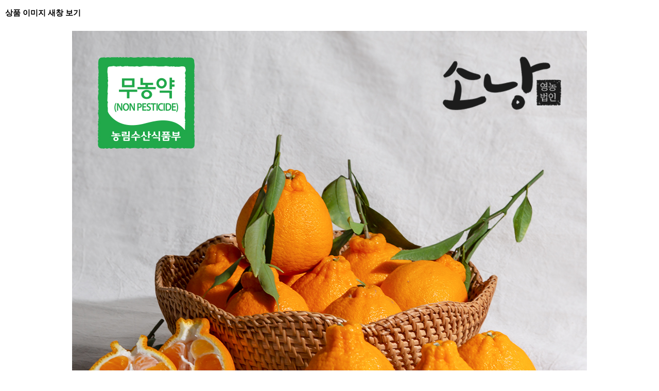

--- FILE ---
content_type: text/html; charset=utf-8
request_url: http://sonangorg.co.kr/shop/largeimage.php?it_id=1611642076&no=1
body_size: 6798
content:
<!doctype html>
<html lang="ko">
<head>
<meta charset="utf-8">

<meta name="viewport" content="width=device-width,initial-scale=1.0,minimum-scale=0,maximum-scale=10,user-scalable=no" />
<meta http-equiv="imagetoolbar" content="no">
<meta http-equiv="X-UA-Compatible" content="IE=edge">
<meta name="description" content="제주 친환경 유기농채소, 탐나감자, 흙당근, 흑무, 비트, 제주감귤, 천혜향, 한라봉, 황금향, 제주과일">
<meta name="keywords" content="제주, 친환경 채소, 과일, 흑무, 비트, 콜라비, 당근, 감자, 단호박, 미니 단호박, 양배추, 브로콜리, 감귤, 귤, 황금향, 천혜향, 한라봉">
<meta property="og:type" content="website">
<meta property="og:title" content="소낭 친환경영농조합">
<meta property="og:description" content="제주 친환경 유기농채소, 탐나감자, 흙당근, 흑무, 비트, 제주감귤, 천혜향, 한라봉, 황금향, 제주과일">        
<meta property="og:image" content="http://www.sonangorg.kr/theme/market/img/contents_img/gallery/main/1.jpg">
<meta property="og:url" content="http://www.sonangorg.kr">
<link rel="canonical" href="http://www.sonangorg.kr">
<meta name="naver-site-verification" content="70058b83409412a08ea3d1a69bb9bc91abc9b71b" />
<title>제주 무농약 한라봉 선물세트 판매합니다 (1611642076) | 소낭 친환경영농조합법인</title>
 
<link rel="stylesheet" href="http://sonangorg.co.kr/theme/market/css/default_shop.css?ver=191202">
<link rel="stylesheet" href="http://sonangorg.co.kr/theme/market/skin/shop/basic/style.css?ver=191202">

<!--[if lte IE 8]>
<script src="http://sonangorg.co.kr/js/html5.js"></script>
<![endif]-->
<script>
// 자바스크립트에서 사용하는 전역변수 선언
var g5_url       = "http://sonangorg.co.kr";
var g5_bbs_url   = "http://sonangorg.co.kr/bbs";
var g5_is_member = "";
var g5_is_admin  = "";
var g5_is_mobile = "";
var g5_bo_table  = "";
var g5_sca       = "";
var g5_editor    = "";
var g5_cookie_domain = "";
var g5_theme_shop_url = "http://sonangorg.co.kr/theme/market/shop";
var g5_shop_url = "http://sonangorg.co.kr/shop";


</script>

<script src="http://sonangorg.co.kr/js/jquery-1.12.4.min.js"></script>
<script src="http://sonangorg.co.kr/js/jquery-migrate-1.4.1.min.js"></script>
<script src="http://sonangorg.co.kr/js/jquery.shop.menu.js?ver=191202"></script>
<script src="http://sonangorg.co.kr/js/common.js?ver=191202"></script>
<script src="http://sonangorg.co.kr/js/wrest.js?ver=191202"></script>
<script src="http://sonangorg.co.kr/js/placeholders.min.js"></script>
<script src="http://sonangorg.co.kr/theme/market/js/owl.carousel.min.js"></script>
<!-- <link rel="stylesheet" href="https://use.fontawesome.com/releases/v5.7.2/css/all.css" integrity="sha384-fnmOCqbTlWIlj8LyTjo7mOUStjsKC4pOpQbqyi7RrhN7udi9RwhKkMHpvLbHG9Sr" crossorigin="anonymous"> -->
<script src="https://kit.fontawesome.com/66855f4dc9.js" crossorigin="anonymous"></script>
<link rel="stylesheet" href="http://sonangorg.co.kr/js/font-awesome/css/font-awesome.min.css">
<link rel="stylesheet" href="http://sonangorg.co.kr/theme/market/css/arita/font.css" type="text/css">
</head>
<body>

<div id="sit_pvi_nw" class="new_win">
    <h1 id="win_title">상품 이미지 새창 보기</h1>
    
    <div id="sit_pvi_nwbig">
                <span>
            <a href="javascript:window.close();">
                <img src="http://sonangorg.co.kr/data/item/1611642076/7ZWc652867SJ7I2464Sk7J28_1000_1.jpg" width="1000" height="1000" alt="제주 무농약 한라봉 선물세트 판매합니다" id="largeimage_1">
            </a>
        </span>
                <span>
            <a href="javascript:window.close();">
                <img src="http://sonangorg.co.kr/data/item/1611642076/1674904007573.jpg" width="1000" height="1000" alt="제주 무농약 한라봉 선물세트 판매합니다" id="largeimage_2">
            </a>
        </span>
                <span>
            <a href="javascript:window.close();">
                <img src="http://sonangorg.co.kr/data/item/1611642076/3Kg_7KSR64yA6rO8.jpg" width="1000" height="1000" alt="제주 무농약 한라봉 선물세트 판매합니다" id="largeimage_3">
            </a>
        </span>
                <span>
            <a href="javascript:window.close();">
                <img src="http://sonangorg.co.kr/data/item/1611642076/2024_6rOg7Z2s7IiZ_66y064aN7JW97J247Kad7ISc_7JuQ67O4_1_66eI7Iqk7YK5_66as7IKs7J207KaI.jpg" width="1000" height="1000" alt="제주 무농약 한라봉 선물세트 판매합니다" id="largeimage_4">
            </a>
        </span>
            </div>

    <ul><li><a href="http://sonangorg.co.kr/shop/largeimage.php?it_id=1611642076&amp;no=1" class="img_thumb"><img src="http://sonangorg.co.kr/data/item/1611642076/thumb-7ZWc652867SJ7I2464Sk7J28_1000_1_60x60.jpg" width="60" height="60" alt=""></a></li><li><a href="http://sonangorg.co.kr/shop/largeimage.php?it_id=1611642076&amp;no=2" class="img_thumb"><img src="http://sonangorg.co.kr/data/item/1611642076/thumb-1674904007573_60x60.jpg" width="60" height="60" alt=""></a></li><li><a href="http://sonangorg.co.kr/shop/largeimage.php?it_id=1611642076&amp;no=3" class="img_thumb"><img src="http://sonangorg.co.kr/data/item/1611642076/thumb-3Kg_7KSR64yA6rO8_60x60.jpg" width="60" height="60" alt=""></a></li><li><a href="http://sonangorg.co.kr/shop/largeimage.php?it_id=1611642076&amp;no=4" class="img_thumb"><img src="http://sonangorg.co.kr/data/item/1611642076/thumb-2024_6rOg7Z2s7IiZ_66y064aN7JW97J247Kad7ISc_7JuQ67O4_1_66eI7Iqk7YK5_66as7IKs7J207KaI_60x60.jpg" width="60" height="60" alt=""></a></li></ul>    <div class="win_btn">
        <button type="button" onclick="javascript:window.close();" class="btn_close">창닫기</button>
    </div>
</div>

<script>
// 창 사이즈 조절
$(window).on("load", function() {
    var w = 1000 + 50;
    var h = $("#sit_pvi_nw").outerHeight(true) + $("#sit_pvi_nw h1").outerHeight(true);
    window.resizeTo(w, h);
});

$(function(){
    $("#sit_pvi_nwbig span:eq("+0+")").addClass("visible");

    // 이미지 미리보기
    $(".img_thumb").bind("mouseover focus", function(){
        var idx = $(".img_thumb").index($(this));
        $("#sit_pvi_nwbig span.visible").removeClass("visible");
        $("#sit_pvi_nwbig span:eq("+idx+")").addClass("visible");
    });
});
</script>

<!-- ie6,7에서 사이드뷰가 게시판 목록에서 아래 사이드뷰에 가려지는 현상 수정 -->
<!--[if lte IE 7]>
<script>
$(function() {
    var $sv_use = $(".sv_use");
    var count = $sv_use.length;

    $sv_use.each(function() {
        $(this).css("z-index", count);
        $(this).css("position", "relative");
        count = count - 1;
    });
});
</script>
<![endif]-->


</body>
</html>


--- FILE ---
content_type: text/css
request_url: http://sonangorg.co.kr/theme/market/css/default_shop.css?ver=191202
body_size: 81667
content:
@charset "utf-8";

@font-face {
  font-family: 'S-Core Dream 8';
  src: url('../font/S-CoreDream-8Heavy.eot');
  src: url('../font/S-CoreDream-8Heavy.eot') format('embedded-opentype'),
      url('../font/S-CoreDream-8Heavy.woff2') format('woff2'),
      url('../font/S-CoreDream-8Heavy.woff') format('woff');
  font-weight: 800;
  font-style: normal;
  font-display: swap;
}

@font-face {
  font-family: 'S-Core Dream 4';
  src: url('../font/S-CoreDream-4Regular.eot');
  src: url('../font/S-CoreDream-4Regular.eot') format('embedded-opentype'),
      url('../font/S-CoreDream-4Regular.woff2') format('woff2'),
      url('../font/S-CoreDream-4Regular.woff') format('woff');
  font-weight: 400;
  font-style: normal;
  font-display: swap;
}

@font-face {
  font-family: 'S-Core Dream 5';
  src: url('../font/S-CoreDream-5Medium.eot');
  src: url('../font/S-CoreDream-5Medium.eot') format('embedded-opentype'),
      url('../font/S-CoreDream-5Medium.woff2') format('woff2'),
      url('../font/S-CoreDream-5Medium.woff') format('woff');
  font-weight: 500;
  font-style: normal;
  font-display: swap;
}


@font-face {
  font-family: 'S-Core Dream 3';
  src: url('../font/S-CoreDream-3Light.eot');
  src: url('../font/S-CoreDream-3Light.eot') format('embedded-opentype'),
      url('../font/S-CoreDream-3Light.woff2') format('woff2'),
      url('../font/S-CoreDream-3Light.woff') format('woff');
  font-weight: 300;
  font-style: normal;
  font-display: swap;
}

/* 초기화 */
html {overflow-y:scroll;min-width:fit-content}
body {margin:0;padding:0;font-size:0.75em;font-family:"S",sans-serif;background:#fff}
html, h1, h2, h3, h4, h5, h6, form, fieldset, img {margin:0;padding:0;border:0}
h1, h2, h3, h4, h5, h6 {font-size:1em;font-family:"Apple SD Gothic Neo", "AritaDotum", "아리따움돋움", sans-serif}
article, aside, details, figcaption, figure, footer, header, hgroup, menu, nav, section {display:block}
ul, dl, dt, dd {margin:0;padding:0;list-style:none}
legend {position:absolute;margin:0;padding:0;font-size:0;line-height:0;text-indent:-9999em;overflow:hidden}
label, input, button, select, img {vertical-align:middle;font-size:1em}
input, button {margin:0;padding:0;font-family:"Apple SD Gothic Neo", "AritaDotum", "아리따움돋움", sans-serif;font-size:1em}
input[type="submit"] {cursor:pointer}
button {cursor:pointer}
textarea, select {font-family:"Apple SD Gothic Neo", "AritaDotum", "아리따움돋움", sans-serif;font-size:1em}
select {margin:0}
p {margin:0;padding:0;word-break:break-all}
hr {display:none}
pre {overflow-x:scroll;font-size:1.1em}
a {color:#000;text-decoration:none}
*, :after, :before {
	-webkit-box-sizing:border-box;
	-moz-box-sizing:border-box;
	box-sizing:border-box;
}

input[type=text], input[type=password], textarea {
	-webkit-transition:all 0.30s ease-in-out;
	-moz-transition:all 0.30s ease-in-out;
	-ms-transition:all 0.30s ease-in-out;
	-o-transition:all 0.30s ease-in-out;
	outline:none
}

input[type=text]:focus, input[type=password]:focus, textarea:focus, select:focus {
	-webkit-box-shadow:0 0 5px #9ed4ff;
	-moz-box-shadow:0 0 5px #9ed4ff;
	box-shadow:0 0 5px #9ed4ff;
	border:1px solid #558ab7 !important
}
.placeholdersjs {color:#aaa !important}
.font, .font a {font-family:"Apple SD Gothic Neo", "AritaDotum", "아리따움돋움", sans-serif}

/* 팝업레이어 */
#hd_pop {z-index:1000;position:relative;margin:0 auto;width:1200px;height:0}
#hd_pop h2 {position:absolute;font-size:0;line-height:0;overflow:hidden}
.hd_pops {position:absolute;border:1px solid #e9e9e9;background:#fff}
.hd_pops img {max-width:100%}
.hd_pops_con {}
.hd_pops_footer {padding:0;background:#000;color:#fff;text-align:left;position:relative}
.hd_pops_footer:after {display:block;visibility:hidden;clear:both;content:""}
.hd_pops_footer button {padding:10px;border:0;color:#fff}
.hd_pops_footer .hd_pops_reject {background:#000;text-align:left}
.hd_pops_footer .hd_pops_close {background:#393939;position:absolute;top:0;right:0}

/* 상단 레이아웃 */
#hd {border-bottom:1px solid #f2f2f2;text-align:center; position: relative;}
#hd_h1 {position:absolute;font-size:0;line-height:0;overflow:hidden}
#hd_wrapper {position:relative;width:100%;margin:0 auto;padding:10px 0;height:120px;border-bottom:1px solid #f2f2f2}
#hd_wrapper:after {display:block;visibility:hidden;clear:both;content:""}

#hd_wr {width:1480px;margin:0 auto}
#hd_wr:after {display:block;visibility:hidden;clear:both;content:""}
#logo {float:left;width:115px;height:auto}
#logo img {width:100%;margin-top:15px}

#hd_sch {float:left;display:inline-block;margin-left:205px;margin-top:5px;width:400px;border-bottom:3px solid #f54947}
#hd_sch .sch_ipt {}
#hd_sch .sch_stx {float:left;width:370px;height:35px;padding-left:10px;border:0;border-right:0;font-size:1.4em}
#hd_sch #sch_submit {float:left;width:30px;height:35px;border:0;color:#f54947;background:transparent;cursor:pointer;font-size:1.6em}

.tnb {float:right}
.tnb li {float:left}
.tnb li a {color:#acacac;line-height:50px;padding:0 10px}

#hd_qnb {float:right;margin-top:30px}
#hd_qnb:after {display:block;visibility:hidden;clear:both;content:""}
#hd_qnb>li {float:left;font-size:1.083em;line-height:15px;position:relative;text-align:center;margin:0 10px}
#hd_qnb>li span {display:block;font-size:0.92em}
#hd_qnb>li a {display:inline-block}
#hd_qnb>li i {display:inline-block;font-size:1.4em;text-align:center;margin:0}

#hd_qnb li .login_btn {border:0;background:#f54947;color:#fff;padding:8px 10px;border-radius:3px}
#hd_qnb li .logout_btn {background:#444;color:#fff;padding:7px 10px;border-radius:3px;vertical-align:middle}
#hd_qnb li .join_btn {position:relative}

.animated {
  -webkit-animation-duration:1s;
  animation-duration:1s;
  -webkit-animation-fill-mode:both;
  animation-fill-mode:both;
  -webkit-animation-timing-function:linear;
  animation-timing-function:linear;
  animation-iteration-count:infinite;
  -webkit-animation-iteration-count:infinite;
}

@-webkit-keyframes bounce {
  0%, 100% {-webkit-transform:translateY(0)}
  50% {-webkit-transform:translateY(-5px)}
}

@keyframes bounce {
  0%, 100% {transform:translateY(0)}
  50% {transform:translateY(-5px)}
}
.bounce {-webkit-animation-name:bounce;animation-name:bounce}
#animated-example {width:45px;height:20px;line-height:20px;background-color:#c1c1c1;opacity:0.8;color:#fff;position:absolute;top:38px;left:11px;border-radius:3px}
#animated-example:before {content:"";position:absolute;top:-4px;right:18px;width:4px;height:4px;border-left:4px solid transparent;border-right:4px solid transparent;border-bottom:4px solid #c1c1c1}

#hd_qnb li .admin_btn {background:#02c3a1;color:#fff;padding:7px 10px;border-radius:3px;vertical-align:middle}

#hd_qnb li #member_menu {display:none;width:100%;height:100%;position:fixed;top:0;left:0;z-index:999}

#hd_qnb li .member_div {position:absolute;top:50%;left:50%;background:#fff;padding:40px;text-align:left;width:950px;max-height:490px;margin-left:-500px;margin-top:-250px;z-index:9999;background:#fff;border-radius:3px;-webkit-box-shadow:1px 1px 18px rgba(0,0,0,0.2);-moz-box-shadow:1px 1px 18px rgba(0,0,0,0.2);box-shadow:1px 1px 18px rgba(0,0,0,0.2)}
#hd_qnb li .bg {background:#000;background:rgba(0,0,0,0.6);width:100%;height:100%}

#hd_qnb li .login_cls_btn {position:absolute;right:0;top:-40px;border:0;background:transparent;color:#fff;font-size:1.8em;-webkit-transition:-webkit-transform .8s ease-in-out;-ms-transition:-ms-transform .8s ease-in-out;transition:transform .8s ease-in-out}
#hd_qnb li .login_cls_btn:hover {color:#f54947;
transform:rotate(45deg);
-ms-transform:rotate(45deg);
-webkit-transform:rotate(45deg)}

/* 메인메뉴 */
#gnb {position:relative;width:1200px;height:50px;margin:0 auto}
#gnb h2 {position:absolute;font-size:0;line-height:0;overflow:hidden}

.gnb_shortcut {display:inline-block;float:left; margin-left: 100px; padding-top: 20px;}
.gnb_shortcut > li {float:left;line-height:50px;padding:0 30px;font-size:17px;font-weight:bold}
.gnb_shortcut > li > a{ font-family: "S",sans-serif;}
#gnb #gnb_1dul {font-size:1.2em;display:inline-block;float:left}
#gnb ul:after {display:block;visibility:hidden;clear:both;content:""}
#gnb .gnb_1dli {float:left;line-height:50px;padding:0 15px;position:relative}
#gnb .gnb_1dli:hover {color:#f54947;-webkit-transition:background-color 2s ease-out;-moz-transition:background-color 0.3s ease-out;-o-transition:background-color 0.3s ease-out;transition:background-color 0.3s ease-out}

.gnb_1dli .bg {display:inline-block;width:10px;height:10px;overflow:hidden;background:url('../img/gnb_bg2.png') no-repeat 50% 50%;text-indent:-999px}
.gnb_1da {display:inline-block;color:#404040;text-decoration:none;font-size:1.2em;font-weight:700}
.gnb_2dul {display:none;position:absolute;top:50px;min-width:140px;background:#f54947;padding:0;-webkit-box-shadow:0 1px 5px rgba(0,0,0,0.1);-moz-box-shadow:0 1px 5px rgba(0,0,0,0.1);box-shadow:0 1px 5px rgba(0,0,0,0.1)}
.gnb_2da {display:block;padding:0 10px;line-height:40px;color:#fff;text-align:left;text-decoration:none}
a.gnb_2da:hover {background:#f02a2a;-moz-transition:all 0.3s ease-out;-o-transition:all 0.3s ease-out;transition:all 0.3s ease-out}
.gnb_1dli_air .gnb_2da {}
.gnb_1dli_on .gnb_2da {}
.gnb_2da:focus, .gnb_2da:hover {color:#fff}
.gnb_1dli_over .gnb_2dul {display:block;left:0}
.gnb_1dli_over2 .gnb_2dul {display:block;right:0}
.gnb_wrap .gnb_empty {padding:10px 0;width:100%;text-align:center;line-height:2em;color:#fff}
.gnb_wrap .gnb_empty a {color:#fff;text-decoration:underline}
.gnb_wrap .gnb_al_ul .gnb_empty, .gnb_wrap .gnb_al_ul .gnb_empty a {color:#555}

#gnb .gnb_menu_btn {background:#4158d1;color:#fff;width:50px;height:50px;border:0;vertical-align:top;font-size:18px}
#gnb .gnb_close_btn {background:#4158d1;color:#fff;width:50px;height:50px;border:0;vertical-align:top;font-size:18px;position:absolute;top:-50px;left:0}
#gnb .gnb_mnal {padding:0}
#gnb_all {display:none;position:absolute;width:100%;z-index:99}
#gnb_all .gnb_al_ul:after {display:block;visibility:hidden;clear:both;content:""}
#gnb_all .gnb_al_ul {background:#fff;border:1px solid #4158d1;padding:20px;-webkit-box-shadow:0 2px 5px rgba(0,0,0,0.2);-moz-box-shadow:0 2px 5px rgba(0,0,0,0.2);box-shadow:0 2px 5px rgba(0,0,0,0.2)}
#gnb_all .gnb_al_li {background:#fff;float:left;min-width:20%;padding:5px}
#gnb_all .gnb_al_li .gnb_al_a {font-size:1.083em;padding:10px;display:block;position:relative;margin-bottom:10px;background:#eff1f9;border-bottom:1px solid #dee2f1;font-weight:bold;color:#243071}
#gnb_all .gnb_al_li li {padding-left:10px;line-height:2em}
#gnb_all .gnb_al_li li i {color:#9ca6cc}
#gnb_all .gnb_al_li li a {color:#555}

.tnb_right {float:right; padding-top: 20px;}
.tnb_right:after {display:block;visibility:hidden;clear:both;content:""}
.tnb_right li {float:left;line-height:50px;padding:0 10px;}
.tnb_right a {display:inline-block;font-weight:bold;color:#404040;text-decoration:none;font-family: "S",sans-serif; font-size: 12px;}

#menu_open {float:left;width:114px;line-height:50px;padding:0 15px;font-size:13px;font-weight:bold;border:0;border-left:1px solid #f2f2f2;border-right:1px solid #f2f2f2;color:#404040;background:transparent}
#menu_open i {vertical-align:middle;margin-right:5px;display:inline-block}

#category {display:none;position:absolute;top:51px;left:0;width:100%;border:2px solid #444;background:#fff;z-index:100;text-align:left}
#category .ct_wr {padding:20px 20px 20px 5px}
#category ul:after {display:block;visibility:hidden;clear:both;content:""}
#category .cate {line-height:20px}
#category .cate_li_1 {float:left;text-align:left;width:180px;min-height:200px;margin-left:15px}
#category .cate_li_1_a {font-size:1.4em;padding-bottom:10px;margin-bottom:5px;border-bottom:1px solid #e7e7e7;display:block;font-weight:bold}
#category .cate_li_2 {width:100%;float:none;line-height:28px;margin:0;font-size:1.4em}
#category .cate_li_2  a {color:#6d6d6d;display:block;padding:0 5px}
#category a:hover {color:#f54947}
#category .close_btn {position:absolute;top:-53px;left:-2px;width:114px;height:53px;line-height:50px;padding:0 15px;background:#fff;border:0;text-align:center;color:#444;border:2px solid #444;border-bottom:0;font-weight:bold;font-size:1.3em}
#category .close_btn i {vertical-align:middle;margin-right:5px;display:inline-block}

/* 중간 레이아웃 */
#wrapper {z-index:5;margin:0 auto;position:relative}
#wrapper:after {display:block;visibility:hidden;clear:both;content:""}
#wrapper_title {padding:25px 0;margin:0 auto;margin-bottom:10px;font-size:1.667em;font-weight:bold;border-bottom:1px solid #f3f3f3;background:#fbfbfb; display: none;}
#wrapper_title .wt {width:1200px;margin:0 auto;display:block;width:1260px;padding-left:60px}

.lt_wr {width:49%}
.lt_wr:nth-child(2n+1) {clear:both}

#container {min-height:500px;height:auto !important;height:500px;padding-right:0px}
#container:after {display:block;visibility:hidden;clear:both;content:""}
#container_inner {position:relative}
#container_inner.container {margin:0 auto;width:1400px;padding:0;}
#container_inner.container #stv {top:0;right:-110px}
#container_inner.idx-container {width:100%}
#container_inner.idx-container #stv {display:none}

#idx_banner {position:relative;background:#eee;width:100%;max-height:850px}
#idx_banner:after {display:block;visibility:hidden;clear:both;content:""}
#idx_bn_link {width:1150px;margin:0 auto}
#bn_cnt_link {position:absolute;top:50px}
#bn_cnt_link ul {width:75px}
#bn_cnt_link li {display:inline-block;position:relative;background:#fff;font-size:1.2em;font-weight:bold;text-align:center;width:75px;height:95px;margin-bottom:2px;border-radius:3px}
#bn_cnt_link li:hover { 
  animation:shake 0.82s cubic-bezier(.36,.07,.19,.97) both;
  transform:translate3d(0, 0, 0);
  backface-visibility:hidden;
  perspective:1000px;
}
#bn_cnt_link li:hover i {background:#fff;}
#bn_cnt_link li i {width:48px;height:48px;line-height:48px;margin:10px 0;font-size:2em;background:#f3f3f3;border-radius:50%}
#bn_cnt_link li:nth-child(1) i {color:#e14a49}
#bn_cnt_link li:nth-child(2) i {color:#457bc7}
#bn_cnt_link li:nth-child(3) i {color:#ffcf11}
#bn_cnt_link li:nth-child(4) i {color:#22be89}

@keyframes shake {
  10%, 90% {
    transform: translate3d(-1px, 0, 0);
  }
  
  20%, 80% {
    transform: translate3d(2px, 0, 0);
  }

  30%, 50%, 70% {
    transform: translate3d(-3px, 0, 0);
  }

  40%, 60% {
    transform: translate3d(3px, 0, 0);
  }
}


.main {width:1400px;margin:0 auto;padding-left:0px}
.main2 {background:url(../img/bg_best.jpg) no-repeat center top;background-size:1920px auto}
.main2:after {display:block;visibility:hidden;clear:both;content:""}
.main2 .sct_wrap {width:1200px;margin:0 auto}
.main2 .sct_wrap {position:relative}
.main2 .sct_wrap .bx-controls {background:green}
.main2 .sct_wrap .bx-prev {position:absolute;top:40%;left:-45px;width:24px;height:40px;background:url('../img/arrow_btn_big.png') no-repeat;text-indent:-9999px;opacity:0.3}
.main2 .sct_wrap .bx-prev:hover {opacity:1}
.main2 .sct_wrap .bx-next {position:absolute;top:40%;right:-45px;width:24px;height:40px;background:url('../img/arrow_btn_big.png') 0 -40px no-repeat;text-indent:-9999px;opacity:0.3}
.main2 .sct_wrap .bx-next:hover {opacity:1}
.main2>p {width:100%;position:relative;text-align:center;margin-bottom:30px;font-size:1.4em;color:#fff}
.main2 h2 {text-align:center}
.main2 .main_tit {display:inline-block;position:relative;margin:0 auto;color:#fff}
.main2 .main_tit:before {content:"";position:absolute;bottom:-5px;left:25px;margin:20px 0;width:50px;height:2px;background:#fff;display:inline-block}


.main3 {padding:0 0 65px}
.main3 .sev_admin {margin:0 0 10px;text-align:right}
.main3 .sev_admin a {line-height:35px;padding:0 10px}
.main4 {position:relative;background:#f3f4f7;padding:0 80px 65px}
.main4 .bx-controls {background:green}
.main4 .bx-prev {position:absolute;top:50%;left:25px;width:24px;height:40px;background:url('../img/arrow_btn_big.png') no-repeat;text-indent:-9999px;opacity:0.3}
.main4 .bx-prev:hover {opacity:1}
.main4 .bx-next {position:absolute;top:50%;right:25px;width:24px;height:40px;background:url('../img/arrow_btn_big.png') 0 -40px no-repeat;text-indent:-9999px;opacity:0.3}
.main4 .bx-next:hover {opacity:1}
.main4:after {display:block;visibility:hidden;clear:both;content:""}

.sale_prd {width:1400px;margin:0 auto}
.sale_prd .tit{text-align:center; margin-bottom: 85px;}
.sale_prd h2 {font-size:32px;margin:80px 0 20px;line-height:2em; font-family: 'S-Core Dream 8'; position: relative;}

.sale_prd h2 img:nth-child(1) {width: 70px; height: 70px;  position: absolute; left: 26%;}
.sale_prd h2 img:nth-child(2) {width: 70px; height: 70px;  position: absolute; left: 33%;}


.sale_prd.con2 h2 img {width: 100px; height: 100px; left: 36%; top: -16px;}
.sale_prd h2 a {font-size: 20px; font-weight: 100;}
.sale_prd h3{text-align: center; font-size: 20px; font-weight: 400; font-family: 'S-Core Dream 4';}
.main_tit {display:block;text-align:center;font-size:2.4em;padding:60px 0 30px;line-height:1em;text-align:center}

.main-img { width: 100%; margin-bottom: 200px;}
.main-img .cont1 { padding: 81px 0 100px 0;}
.main-img .cont1 h2 {width: 146px; height: 80px; margin: 30px auto;}
.main-img .cont1 h2 img {width: 100%; height: 100%;}
.main-img .cont1 h4 {font-size: 30px; margin-bottom: 50px; text-align: center; color: #000; font-family: 'S-Core Dream 5';}
.main-img .cont1 p {font-size: 20px; line-height: 34px; text-align: center; color: #000; font-family: 'S-Core Dream 3';}

.main-img .cont1 p.link {margin-top: 50px; font-weight: 600;}
.main-img .cont1 p.link a {font-weight: 600;}


.main-img .cont2 {width: 100%; height: 700px; filter: grayscale(0.3); background-size: cover; background-repeat: no-repeat; background-position: center;}
.main-img .cont2 h2 {font-size: 35px; padding-left: 34%; padding-top: 160px; padding-bottom: 30px; font-family: 'S-Core Dream 5'; color: #fff; text-align: center;}
.main-img .cont2 p {font-size: 20px; padding-left: 34%; padding-bottom: 50px; line-height: 35px; font-family: 'S-Core Dream 3'; color: #fff; text-align: center;}
.main-img .cont2 h3 {font-size: 20px; padding-left: 34%; font-family: 'S-Core Dream 5'; color: #fff; text-align: center;}

.st_bg {display:inline-block;width:1px;height:10px;margin:0 10px;background:#e2e1e0;vertical-align:-1px}

/* 텍스트 크기 조절 */
#text_size {display:none;position:absolute;top:-31px;left:-1px}
#text_size button {padding:0 10px;height:30px;border:1px solid #cfded8;border-bottom:0;background:#000;color:#fff;cursor:pointer}


/*퀵메뉴*/
#quick {transition:all 0.5s;height:100%;position:fixed;top:128px;right:0;z-index:120}
#quick.fix {top:0}
#quick .qk_innr {position:absolute;top:0;left:-60px;background:#444;height:100%}
#quick .qk_btn li.tabsTab {position:relative}
#quick .qk_btn li:after {display:none}
#quick .qk_btn li.tab_my:after {content:"마이페이지"}
#quick .qk_btn li.tab_cart:after {content:"장바구니"}
#quick .qk_btn li.tab_today:after {content:"오늘 본 상품"}
#quick .qk_btn li.tab_wish:after {content:"위시리스트"}
#quick .qk_btn li:hover:after {position:absolute;right:60px;display:inline-block;text-align:center;color:#fff;border-radius:5px 0 0 5px;background:#333;height:50px;line-height:50px;font-size:1em;padding-left:10px;width:80px;top:0}
#quick .qk_btn button {width:60px;height:50px;color:#fff;font-size:14px;background:transparent;border:0}
#quick .qk_btn a {display:inline-block;text-align:center;width:60px;height:50px;line-height:50px;color:#fff;font-size:14px}
#quick .qk_btn button:hover,
#quick .qk_btn a:hover {background:#333}
#quick .qk_btn button#top_btn {border:0;background:#333;width:60px;height:50px;line-height:55px;color:#fff;text-align:center;font-size:1.8em;z-index:9999;position:absolute;bottom:0;left:0}
#quick .qk_btn button#top_btn:hover {background:#f54947;color:#fff}

#quick .tabs_con {height:100%;text-align:center}
#quick .qk_con{position:relative;background:#fff;height:100%;width:230px;display:none;overflow-y:auto;border-left:1px solid #ddd}
#quick .qk_con_wr {padding:25px 20px 20px}
#quick .qk_con h3 {text-align:left;padding-bottom:20px;font-size:1.4em;font-weight:bold;border-bottom:1px solid #f2f2f2}
#quick .qk_con h3 span, #quick .qk_con h3 a {display:inline-block}
#quick .con_close {position:absolute;top:20px;right:20px;width:30px;height:30px;text-align:center;background:transparent;border:0;color:#eee;font-size:2em}
#quick .con_close:hover {color:#444}

#q_cart_wr h2 {position:absolute;font-size:0;line-height:0;overflow:hidden}
#q_cart_wr .li_empty {border:0;text-align:center;font-size:1.2em;line-height:50px;color:#cecece}

.qk_prdli {text-align:left}
.qk_prdli li {border-bottom:1px solid #e6e6e6;padding:10px 0;position:relative}
.qk_prdli li:after {display:block;visibility:hidden;clear:both;content:""}
.qk_prdli .qk_img {float:left;width:60px;margin-right:10px}
.qk_prdli .qk_txt {float:left;width:119px;text-align:left}
.qk_prdli li:hover .qk_name a {color:#f54947}
.qk_prdli .qk_name a {color:#666;font-size:1.45em;display:block}
.qk_prdli .info_date {color:#999;font-size:1em;margin-top:5px;display:block}
.qk_prdli .qk_opt {font-size:0.92em;color:#888;margin:5px 0;line-height:1.3em}
.qk_prdli .prd_del {display:none;position:absolute;bottom:0;right:0;width:25px;height:25px;background:#ddd;color:#999;border:0}
.qk_prdli li:hover .prd_del{display:block}
.qk_cart_btn{margin:10px 0}
.qk_cart_btn .qk_go_cart{width:100%;background:#242424;font-weight:bold;color:#fff;border:0;height:40px;line-height:40px;margin:0 0 5px;transition: all 0.3s ease;display:inline-block}
.qk_cart_btn .qk_go_cart:hover{background:#ae1548}
.qk_cart_btn .qk_go_buy{width:100%;background:#fff;font-weight:bold;color:#444;border:1px solid #ccc;height:40px;margin:0 0 5px}

#quick .cart_al {text-align:left;margin:10px 0;position:relative;;line-height:1.5em}
#quick .cart_al strong {position:absolute;top:0;right:0}
#quick_open {display:none;background:#000;height:43px;width:43px;border-radius:50%;color:#fff;border:0;font-size:15px;z-index:99}

/* 하단 레이아웃 */
#ft {border-top:1px solid #f5f3f3;padding-bottom:30px;margin:0 auto;text-align:center}
#ft h1 {position:absolute;font-size:0;line-height:0;overflow:hidden}
#ft_wr {position:relative;border-bottom:1px solid #f5f3f3}
#ft_wr .ft_ul {text-align:left;width:1200px;padding:15px 0;margin:0 auto}
#ft_wr .ft_ul li {display:inline-block;font-weight:bold;margin-right:10px;font-size:1.2em}
#ft_wr .ft_ul li a {color:#333; font-weight: 500;}
/* #ft_wr .ft_ul li:nth-child(3) a {color:#7a99d6} */
#ft_wr .ft_ul li.ft_call {float:right;font-size:1.4em;margin:-2px 0 0;color:#777}
.ft_info {position:relative;width:1200px;margin:0 auto;text-align:left;line-height:1.7em;color:#777;margin-top:20px}
.ft_sns {position:absolute;right:0;top:0}
.ft_sns li {display:inline-block;float:left}
.ft_sns li a {background:#868686;display:inline-block;width:35px;height:35px;color:#fff;line-height:35px;border-radius:35px;font-size:1.4em;text-align:center;margin-left:5px}
.ft_sns li:hover a {background:#000} 

/* 화면낭독기 사용자용 */
#hd_login_msg {position:absolute;top:0;left:0;width:1px;height:1px;overflow:hidden}
.msg_sound_only, .sound_only {display:inline-block !important;position:absolute;top:0;left:0;margin:0 !important;padding:0 !important;font-size:0;line-height:0;border:0 !important;overflow:hidden !important}

/* 본문 바로가기 */
#skip_to_container a {z-index:100000;position:absolute;top:0;left:0;width:1px;height:1px;font-size:0;line-height:0;overflow:hidden}
#skip_to_container a:focus, #skip_to_container a:active {width:100%;height:75px;background:#21272e;color:#fff;font-size:2em;font-weight:bold;text-align:center;text-decoration:none;line-height:3.3em}

/* 이미지 등비율 리사이징 */
.img_fix {width:100%;height:auto}

/* 캡챠 자동등록(입력)방지 기본 -pc */
#captcha {display:inline-block;position:relative}
#captcha legend {position:absolute;margin:0;padding:0;font-size:0;line-height:0;text-indent:-9999em;overflow:hidden}
#captcha #captcha_img {height:40px;border:1px solid #898989;vertical-align:top;padding:0;margin:0}
#captcha #captcha_mp3 {margin:0;padding:0;width:40px;height:40px;border:0;background:transparent;vertical-align:middle;overflow:hidden;cursor:pointer;background:url('../../../img/captcha2.png') no-repeat;text-indent:-999px;border-radius:3px}
#captcha #captcha_reload {margin:0;padding:0;width:40px;height:40px;border:0;background:transparent;vertical-align:middle;overflow:hidden;cursor:pointer;background:url('../../../img/captcha2.png') no-repeat 0 -40px;text-indent:-999px;border-radius:3px}
#captcha #captcha_key {margin:0 0 0 3px;padding:0 5px;width:90px;height:40px;border:1px solid #ccc;background:#fff;font-size:1.333em;font-weight:bold;text-align:center;border-radius:3px;vertical-align:top}
#captcha #captcha_info {display:block;margin:5px 0 0;font-size:0.95em;letter-spacing:-0.1em}

/* ckeditor 단축키 */
.cke_sc {margin:0 0 5px;text-align:right}
.btn_cke_sc {display:inline-block;padding:0 10px;height:23px;border:1px solid #ccc !important;background:#fafafa !important;color:#000 !important;text-decoration:none !important;line-height:1.9em;vertical-align:middle}
.cke_sc_def {margin:0 0 5px;padding:10px;border:1px solid #ccc;background:#f2f5f9;text-align:center}
.cke_sc_def dl {margin:0 0 5px;text-align:left;}
.cke_sc_def dl:after {display:block;visibility:hidden;clear:both;content:""}
.cke_sc_def dt, .cke_sc_def dd {float:left;margin:0;padding:5px 0;border-bottom:1px solid #e9e9e9}
.cke_sc_def dt {width:20%;font-weight:bold}
.cke_sc_def dd {width:30%}

/* ckeditor 태그 기본값 */
#bo_v_con ul {display:block;list-style-type:disc;margin-top:1em;margin-bottom:1em;margin-left:0;margin-right:0;padding-left:40px}
#bo_v_con ol {display:block;list-style-type:decimal;margin-top:1em;margin-bottom:1em;margin-left:0;margin-right:0;padding-left:40px}
#bo_v_con li {display:list-item}

/* Mobile화면으로 */
#mobile_cng {display:block;margin:0.3em;padding:0.5em 0;border:1px solid #eee;border-radius:2em;background:#fff;color:#000;font-size:2em;text-decoration:none;text-align:center}

/* 목록 바로가기 */
.sanchor {margin:30px 0 20px;padding:0;text-align:center}
.sanchor:after {display:block;visibility:hidden;clear:both;content:""}
.sanchor li {display:inline-block;text-align:center;list-style:none}
.sanchor li a {display:block;position:relative;padding:15px 5px;font-size:1em;color:#666;text-align:center;z-index:1;border-bottom:2px solid #fff}
.sanchor li .sanchor_on {font-weight:bold}
.sanchor li .sanchor_on:after {content:"";position:absolute;left:0;bottom:0;width:100%;z-index:2;border-bottom:2px solid #f54947;color:#000;font-weight:bold}
.sanchor li a .item_qa_count,
.sanchor li a .item_use_count,
.sanchor li .sanchor_on .item_qa_count,
.sanchor li .sanchor_on .item_use_count {}

/* 콘텐츠별 스타일 */
.cnt_cmt {display:inline-block;margin:0 0 0 3px;font-weight:bold}

/* 버튼 */
a.btn, .btn {line-height:35px;height:35px;padding:0 10px;text-align:center;border-radius:3px;font-weight:bold;border:0}
a.btn01 {display:inline-block;padding:0 7px;border:1px solid #ccc;border-radius:3px;background:#fff;color:#333;text-decoration:none;vertical-align:middle}
a.btn01:focus, a.btn01:hover, button.btn01:hover {text-decoration:none;background:#f3f3f3}
button.btn01 {display:inline-block;margin:0;padding:0 7px;border:1px solid #b3b3b3;background:#fff;color:#333;text-decoration:none}
a.btn02 {display:inline-block;padding:0 7px;border:1px solid #d50c0c;background:#d50c0c;color:#fff;text-decoration:none;vertical-align:middle}
a.btn02:focus, .btn02:hover {text-decoration:none;background:#fd0f0f}
button.btn02 {display:inline-block;margin:0;padding:0 7px;border:1px solid #f54947;border-radius:3px;background:#f54947;color:#fff;text-decoration:none}
.btn_confirm {text-align:center}/* 서식단계 진행 */
.btn_submit {background:#f54947;color:#fff;border:0}
.btn_submit:hover {background:#fd0f0f}
.btn_address {background:#70aff2;border:1px solid #3476be;height:40px;color:#fff;padding:0 10px;font-size:1.083em;font-weight:bold}
fieldset .btn_submit {padding:0 7px;height:24px;line-height:1em}
a.btn_cancel {display:inline-block;padding:7px;border:1px solid #ccc;background:#fafafa;color:#000;text-decoration:none;vertical-align:middle}
button.btn_cancel {display:inline-block;padding:7px;border:1px solid #ccc;background:#fafafa;color:#000;vertical-align:top;text-decoration:none}
a.btn_frmline, button.btn_frmline {display:inline-block;padding:0 10px;height:30px;border:1px solid #3476be;color:#3476be;background:#fff;letter-spacing:-0.1em;text-decoration:none;vertical-align:middle}/* 우편번호검색버튼 등 */
a.btn_frmline {line-height:24px}
button.btn_frmline {font-size:1em}

/* 게시판용 버튼 */
a.btn_b01,.btn_b01 {display:inline-block;border:1px solid #c1c1c1;border-radius:3px;color:#000;text-decoration:none;vertical-align:middle}
.btn_b01:hover, .btn_b01:hover {}
a.btn_b02,.btn_b02 {display:inline-block;background:#f54947;border-radius:3px;padding:0 10px;color:#fff;text-decoration:none;border:0;vertical-align:middle}
a.btn_b02:hover, .btn_b02:hover {}
a.btn_b03, .btn_b03 {display:inline-block;border:1px solid #f54947;border-radius:3px;color:#f54947;text-decoration:none;vertical-align:middle}
a.btn_b03:hover, .btn_b03:hover {}
a.btn_b04, .btn_b04 {display:inline-block;border-radius:3px;border:1px solid #f54947;color:#f54947;background:#fff;text-decoration:none;vertical-align:middle}
a.btn_b04:hover, .btn_b04:hover {}
a.btn_admin,.btn_admin {display:inline-block;background:#00c3a0;font-size:1.083em;border-radius:3px;color:#fff;text-decoration:none;vertical-align:middle} /* 관리자 전용 버튼 */
.btn_admin:hover, a.btn_admin:hover {}
a.btn_admin2,.btn_admin2 {display:inline-block;background:#fff;color:#000;border:1px solid #c1c1c1;border-radius:3px;text-decoration:none;vertical-align:middle} /* 관리자 전용 버튼 */

/* 선택수정 버튼 */
.btn_list {margin:0 auto;width:93%}
.btn_list input, .btn_list button {background:none repeat scroll 0 0 #617D46;border:0 none;color:#fff;height:28px;line-height:2.2em;padding:0 15px;vertical-align:middle}

/* 기본테이블 */
.tbl_wrap table {width:100%;border-collapse:collapse;border-spacing:0}
.tbl_wrap caption {padding:10px 0;font-weight:bold;text-align:left}
.tbl_head01 {margin:0 0 10px;font-size:1.2em}
.tbl_head01 table {border-bottom:1px solid #d3d3d3}
.tbl_head01 caption {padding:0;font-size:0;line-height:0;overflow:hidden}
.tbl_head01 thead th {padding:12px 0;border-top:2px solid #000;border-bottom:1px solid #d3d3d3;background:#fff;color:#383838;font-size:0.95em;text-align:center;letter-spacing:-0.1em}
.tbl_head01 thead a {color:#383838}
.tbl_head01 thead th input {vertical-align:top}/* middle 로 하면 게시판 읽기에서 목록 사용시 체크박스 라인 깨짐 */
.tbl_head01 tfoot th, .tbl_head01 tfoot td {padding:10px 0;border-top:1px solid #c1d1d5;border-bottom:1px solid #c1d1d5;background:#d7e0e2;text-align:center}
.tbl_head01 tbody th {padding:10px 0;border-top:1px solid #e9e9e9;border-bottom:1px solid #e9e9e9}
.tbl_head01 td {padding:15px 5px;border-top:1px solid #f3f3f3;border-left:1px solid #f3f3f3;line-height:1.5em;word-break:break-all}
.tbl_head01 td:first-child {border-left:0}
.tbl_head01 a {}
.tbl_head02 {margin:0 0 10px}
.tbl_head02 caption {padding:0;font-size:0;line-height:0;overflow:hidden}
.tbl_head02 thead th {padding:7px;background:#f3f3f3;border-top:1px solid #d3d3d3;border-bottom:1px solid #d3d3d3}
.tbl_head02 thead a {color:#383838}
.tbl_head02 thead th input {vertical-align:top}/* middle 로 하면 게시판 읽기에서 목록 사용시 체크박스 라인 깨짐 */
.tbl_head02 tfoot th, .tbl_head02 tfoot td {padding:10px 0;border-top:1px solid #c1d1d5;border-bottom:1px solid #c1d1d5;background:#d7e0e2;text-align:center}
.tbl_head02 tbody th {padding:5px 0;border-top:1px solid #e9e9e9;border-bottom:1px solid #e9e9e9}
.tbl_head02 td {padding:5px 3px;border-bottom:1px solid #e9e9e9;line-height:1.4em;word-break:break-all}
.tbl_head02 a {}
.tbl_head03 {margin:0 0 10px;font-size:1.2em}
.tbl_head03 table {border-bottom:1px solid #d3d3d3}
.tbl_head03 caption {padding:0;font-size:0;line-height:0;overflow:hidden}
.tbl_head03 thead th {padding:12px 0;border-top:2px solid #000;border-bottom:1px solid #d3d3d3;background:#fff;color:#383838;font-size:1.2em;text-align:center;letter-spacing:-0.1em}
.tbl_head03 thead a {color:#383838}
.tbl_head03 thead th input {vertical-align:top}/* middle 로 하면 게시판 읽기에서 목록 사용시 체크박스 라인 깨짐 */
.tbl_head03 tfoot th, .tbl_head03 tfoot td {padding:10px 0;border-top:1px solid #c1d1d5;border-bottom:1px solid #c1d1d5;background:#d7e0e2;text-align:center}
.tbl_head03 tbody th {padding:10px 0;border-top:1px solid #e9e9e9;border-bottom:1px solid #e9e9e9}
.tbl_head03 td {padding:15px 5px;border-top:1px solid #f3f3f3;border-left:1px solid #f3f3f3;line-height:1.5em;word-break:break-all}
.tbl_head03 td:first-child {border-left:0}
.tbl_head03 a {}

/* 폼 테이블 */
.tbl_frm01 {margin:0 0 20px}
.tbl_frm01 table {width:100%;border-collapse:collapse;border-spacing:0}
.tbl_frm01 th {width:90px;padding:5px 10px;background:none;text-align:right;font-weight:normal}
.tbl_frm01 td {padding:5px 10px;background:transparent}
.wr_content textarea, .tbl_frm01 textarea, .form_01 textarea, .frm_input {border:1px solid #ccc;background:#fff;color:#000;vertical-align:middle;border-radius:3px;padding:5px;-webkit-box-shadow:inset 0 1px 1px rgba(0, 0, 0, .075);-moz-box-shadow:inset 0 1px 1px rgba(0, 0, 0, .075);box-shadow:inset 0 1px 1px rgba(0, 0, 0, .075);}
.tbl_frm01 textarea {padding:2px 2px 3px}
.frm_input {height:40px}
.full_input, .frm_address {width:100%}
.half_input {width:49.5%}
.tbl_frm01 textarea {width:100%;height:100px}
.tbl_frm01 a {text-decoration:none}
.tbl_frm01 .frm_address {margin-top:5px}
.tbl_frm01 .frm_file {display:block;margin-bottom:5px}
.tbl_frm01 .frm_info {display:block;padding:0 0 5px;line-height:1.4em}

/*기본 리스트*/
.list_01 li {border:1px solid #dbdbdb;background:#fff;border-radius:3px;margin:3px 0;padding:10px 15px;list-style:none;position:relative}
.list_01 li:after {display:block;visibility:hidden;clear:both;content:""}
.list_01 li:hover {background:#f9f9f9}
.list_01 li.empty_li {text-align:center;padding:20px 0;color:#666}

/* 쪽지 리스트 */
.list_02 ul {border:1px solid #d9dee9}
.list_02 li {position:relative;border-bottom:1px solid #d9dee9;background:#fff;list-style:none}
.list_02 li:last-child {border-bottom:0}
.list_02 li:after {display:block;visibility:hidden;clear:both;content:""}
.list_02 li:hover {background:#f9f9f9}
.list_02 li.empty_li {padding:20px 0;text-align:center;color:#666}

.list_03 li {position:relative;padding:10px;border-bottom:1px solid #d9dee9;background:#fff;list-style:none}
.list_03 li:after {display:block;visibility:hidden;clear:both;content:""}
.list_03 li:hover {background:#f9f9f9}
.list_03 li.empty_li {padding:20px 0;text-align:center;color:#666}

/*폼 리스트*/
.form_01 h2 {margin:0 0 10px;font-size:1.4em}
.form_01 li {margin:10px 0;font-size:1.2em}
.form_01 li:after {display:block;visibility:hidden;clear:both;content:""}
.form_01 li .right_input {float:right}
.form_01 textarea {height:100px;width:100%}
.form_01 .frm_label {display:inline-block;width:130px}
.form_01 .form_left {float:left;width:49.5%}
.form_01 .form_right {float:right;width:49.5%}

/* 자료 없는 목록 */
.empty_table {padding:50px 0 !important;text-align:center;color:#777 !important}
.empty_list, .empty_li {float:inherit;display:block;width:100%;padding:20px 0 !important;text-align:center;color:#777 !important}

/* 필수입력 */
.required, textarea.required {background-image:url('../img/require.png') !important;background-repeat:no-repeat !important;background-position:right top !important}

/* 테이블 그리드 padding 0 5px 고려한 넓이 */
.grid_1 {width:40px}
.grid_2 {width:90px}
.grid_3 {width:140px}
.grid_4 {width:190px}
.grid_5 {width:240px}
.grid_6 {width:290px}
.grid_7 {width:340px}
.grid_8 {width:390px}
.grid_9 {width:440px}
.grid_10 {width:490px}
.grid_11 {width:540px}
.grid_12 {width:590px}
.grid_13 {width:640px}
.grid_14 {width:690px}
.grid_15 {width:740px}
.grid_16 {width:790px}
.grid_17 {width:840px}
.grid_18 {width:890px}
.grid_19 {width:100px}

/* 테이블 항목별 정의 */
.td_board {width:120px;text-align:center}
.td_chk {width:30px;text-align:center}
.td_date {width:60px;text-align:center}
.td_datetime {width:110px;text-align:center}
.td_default {width:60px;text-align:center}
.td_dvr {width:100px;text-align:center}
.td_group {width:100px;text-align:center}
.td_imgsmall {width:60px;text-align:center}
.td_num {width:50px;text-align:center}
.td_numbig {width:100px;text-align:center}
.td_nick {width:100px;text-align:center}
.td_name {width:100px;text-align:left}
.td_namesmall {width:50px;text-align:left}
.td_mb_id {width:100px;text-align:center}
.td_mng {width:80px;text-align:center}
.td_mngsmall {width:50px;text-align:center}
.td_statsmall {width:50px;text-align:center}
.text_left {text-align:left !important}
.text_center {text-align:center !important}
.text_right {text-align:right !important}


/* 새창 기본 스타일 */
.new_win {}
#coupon.new_win{padding: 15px; margin: 15px; border: 1px solid #e7e7e7;}
#coupon.new_win #win_title{padding-left: 0;}
#coupon.new_win .btn_close{float: right; margin-top: 30px;}

.new_win #win_title {height:50px;line-height:30px;padding:10px;font-size:1.25em}
.new_win #win_title .sv {font-size:0.75em;line-height:1.2em}
.new_win_con {margin:0 10px 10px}

.new_win .win_ul {margin:0 0 10px 1px}
.new_win .win_ul:after {display:block;visibility:hidden;clear:both;content:""}
.new_win .win_ul li {float:left;width:33.333%;margin-left:-1px;text-align:center;background:#fff}
.new_win .win_ul li a {display:block;padding:10px 0;color:#667287;border:1px solid #dedede}
.new_win .win_ul .selected {position:relative;border:1px solid #f03040;color:#f03040;z-index:5}
.new_win .win_ul .selected a {font-weight:bold;background:#17bb9c;color:#fff}

.new_win .win_desc {padding:10px 0;margin:10px 0;font-size:1em;font-weight:bold;color:#364154;background:#dfe3ea;text-align:center}
.new_win .frm_info {display:block;margin:3px 0 0 0;text-align:right;font-size:0.92em;color:#707e8b}
.new_win .win_total {text-align:left;margin:10px 0;background:#fbfbfb;border:1px solid #f3f3f3;padding:10px 15px}
.new_win .win_total span {display:inline-block;font-size:1em;color:#707e8b}
.new_win .win_total span.win_total_r {float:right}

.new_win .win_btn {text-align:center;margin-bottom:10px}
.new_win .memo_view_opt {padding:10px;border:1px solid #d9dee9;border-top:0;text-align:left;background:#f7f7f9}
.new_win .memo_view_opt:after {display:block;visibility:hidden;clear:both;content:""}
.new_win .memo_view_opt .btn_right {float:right;margin-left:5px}
.new_win .memo_view_btn {margin:25px 0;text-align:center}
.new_win .btn_close {height:40px;border:1px solid #ccc;padding:0 10px;line-height:35px;border-radius:3px;background:#fff;color:#000;cursor:pointer}
.new_win .btn_submit {height:40px;font-weight:bold;padding:0 10px;font-size:1.083em;border-radius:3px}

/* 상품 추천하기 */
#sit_rec_new form {padding:20px 0}

/* 자바스크립트 alert 대안 */
#validation_check {margin:100px auto;width:500px}
#validation_check h1 {margin-bottom:20px;font-size:1.3em}
#validation_check p {margin-bottom:20px;padding:30px 20px;border:1px solid #e9e9e9;background:#fff}

/* 사이드뷰 */
.sv_wrap {display:inline-block;position:relative;font-weight:normal}
.sv_wrap .sv {z-index:1000;display:none;margin:5px 0 0;border:1px solid #283646;background:#111}
.sv_wrap .sv a {display:inline-block !important;margin:0 !important;padding:3px !important;width:94px;border-bottom:1px solid #283646;color:#fff !important}
.sv_wrap a:focus, .sv_wrap a:hover, .sv_wrap a:active {text-decoration:none !important}
.sv_on {display:block !important;position:absolute;top:10px;left:20px;width:auto;height:auto !important}
.sv_nojs .sv {display:block}

/* 페이징 */
.pg_wrap {clear:both;margin:15px 0 30px;text-align:center}
.pg_wrap:after {display:block;visibility:hidden;clear:both;content:""} 
.pg {}
.pg_page, .pg_current {display:inline-block;vertical-align:middle}
.pg a:focus, .pg a:hover {text-decoration:none}
.pg_page {color:#555;font-size:1.083em;height:30px;line-height:28px;padding:0 5px;min-width:30px;text-decoration:none;border-radius:50%}
.pg_page:hover {background-color:#fafafa}
.pg_start {text-indent:-999px;overflow:hidden;background:url('../img/btn_first.gif') no-repeat 50% 50% #fff;padding:0}
.pg_prev {text-indent:-999px;overflow:hidden;background:url('../img/btn_prev.gif') no-repeat 50% 50% #fff;padding:0}
.pg_end {text-indent:-999px;overflow:hidden;background:url('../img/btn_end.gif') no-repeat 50% 50% #fff;padding:0}
.pg_next {text-indent:-999px;overflow:hidden;background:url('../img/btn_next.gif') no-repeat 50% 50% #fff;padding:0}
.pg_start:hover,.pg_prev:hover,.pg_end:hover,.pg_next:hover {background-color:#fafafa}

.pg_current {display:inline-block;background:#fff;color:#f54947;border:1px solid #f54947;font-weight:bold;height:30px;line-height:30px;padding:0 10px;min-width:30px;border-radius:50%}

/* 팁 */
.tooltip_icon {display:inline-block;vertical-align:middle;color:#b3b5b8;border:0;font-size:1.4em;background:transparent;cursor:pointer}
.tooltip_icon:hover {color:#448bf5}
.tooltip {position:relative;width:auto;color:#fff;background:#000;padding:10px;font-size:small;line-height:18px;display:none;position:absolute;z-index:9;font-weight:normal;margin-left:15px;margin-top:20px}
.tooltip:before {content:"";position:absolute;top:0;left:-10px;width:0;height:0;border-style:solid;border-top:0px solid transparent;border-bottom:10px solid transparent;border-left:0;border-right:10px solid #000}

.tooltip_txt {position:relative;text-align:left;color:#fff;height:50px;line-height:50px;font-size:1.1em;background:#f2838f;margin:0 0 10px;padding:0 20px;border-radius:5px;font-weight:bold}
.tooltip_txt:before {content:"";position:absolute;top:0;left:0;width:5px;height:50px;border-radius:5px 0 0 5px;background:#da4453}
.tooltip_txt i {font-size:1.2em;vertical-align:middle}

/* ########## 쇼핑몰 컨텐츠 ########## */
/* 인덱스 이미지 출력 */
#sidx_img {margin:0 0 20px}
#sidx_img img {max-width:100%;height:auto}

/* 마이페이지 */
#smb_my {position:relative;margin:30px 0}
#smb_my:after {display:block;visibility:hidden;clear:both;content:""}

/* 마이페이지 aside */
#smb_my_ov {position:relative;float:left;margin:0 10px 0 0;width:265px;border:1px solid #e8e8e8;background:#fff;margin-right:20px}
#smb_my_ov h2 {position:absolute;font-size:0;line-height:0;overflow:hidden}
#smb_my_ov .smb_me {display:block;background:#fff;border-bottom:1px solid #e8e8e8;padding:20px;text-align:center;font-size:1.167em}
#smb_my_ov .smb_me img {width:45px;border-radius:50%}
#smb_my_ov .smb_me .my_ov_name {display:inline-block;margin-bottom:10px;line-height:28px}
#smb_my_ov .smb_me a {display:inline-block;font-size:0.85em;height:28px;line-height:22px;border:1px solid #d5d9dd;color:#8a8a8a;border-radius:2px;padding:2px 5px}
#smb_my_ov .smb_me a.smb_info {color:#3a8afd}

#smb_private:after {display:block;visibility:hidden;clear:both;content:""}
#smb_private {padding:10px 0}
#smb_private li {text-align:left;position:relative;text-align:left}
#smb_private a {display:block;background:#fff;color:#465168;line-height:20px;padding:10px 20px 10px 0px}
#smb_private a strong {display:inline-block;float:right;max-width:87px;overflow:hidden;white-space:nowrap;text-overflow:clip;color:#3a8afd;padding:0 5px;border-radius:15px;font-size:0.92em}
#smb_private a:hover strong {background:#4b8bff}
#smb_private li a:hover {color:#4b8bff}
#smb_private li a:hover:after {position:absolute;left:0;top:0;width:2px;height:100%;background:#3a8afd;content:""}
#smb_private li i {width:25px;color:#8c9eb0;margin-right:5px}
#smb_private li:hover i {color:#3a8afd}
#smb_private .win_point strong {background:#37bc9b;color:#fff}
#smb_private .win_memo strong {background:#ff8b77;color:#fff}
#smb_private .win_scrap strong {background:#8cc152;color:#fff}
#smb_private .win_coupon strong {background:#a352c1;color:#fff}

#smb_my_ov h3 {font-size:1.2em;padding:20px 20px 10px;border-top:1px solid #e8e8e8}
#smb_my_ov .op_area {border-top:0;padding:0 20px;line-height:18px;color:#555; margin-top: 10px;}
#smb_my_ov .op_area:after {display:block;visibility:hidden;clear:both;content:""}
#smb_my_ov .op_area dt {margin:5px 0;padding-top:5px;font-weight:bold;color:#8c9eb0;line-height:20px}
#smb_my_ov .op_area dd {margin:5px 0;padding-bottom:10px;border-bottom:1px dashed #e5e5e5}
#smb_my_ovaddt {border-bottom:0 !important}
#smb_my_ovaddd {border-bottom:0 !important}

.withdrawal {display:block;padding:10px 20px;border-top:1px solid #e8e8e8;color:#c7c7c7}

/* 마이페이지 list */
#smb_my_list {float:left;width:915px}

#smb_my_od h2 {margin:0 0 10px;font-size:1.25em}
#smb_my_od {position:relative;margin:0 0 50px}
.smb_my_od {background:#fff}
.smb_my_od li:first-child {border-top:1px solid #ececec}
.smb_my_od li {padding:15px 0;border-bottom:1px solid #ececec}
.smb_my_od li:after {display:block;visibility:hidden;clear:both;content:""}
.smb_my_od li:hover {background:#fff6f6}
.smb_my_od .smb_my_od_li {float:left;line-height:18px}
.smb_my_od .smb_my_od_li1 {width:140px;text-align:center}
.smb_my_od .smb_my_od_li2 {width:75%;padding:0 20px}
.smb_my_od .smb_my_od_li3 {width:80px;float:right;text-align:center}

.smb_my_od .ord_num,
.smb_my_od .ord_name {font-size:1.2em;font-weight:bold;letter-spacing:-0.5px}
.smb_my_od .date {color:#b5b5b5}
.smb_my_od .cost {color:#3a8afd;font-weight:bold}
.smb_my_od .misu {color:#6d6d6d}

#smb_my_wish {position:relative;margin-bottom:30px}
#smb_my_wish h2 {font-size:1.25em;padding:0 0 20px;border-bottom:1px solid #d9dde2}
#smb_my_wish li {position:relative;background:#fff;border-bottom:1px solid #ececec;padding:15px}
#smb_my_wish li:after {display:block;visibility:hidden;clear:both;content:""}
#smb_my_wish .smb_my_chk {display:inline-block;float:left;margin-right:10px;color:red}
#smb_my_wish .smb_my_img {float:left;margin-right:20px}
#smb_my_wish .smb_my_tit {margin:5px 0;font-size:1.167em;font-weight:bold}
#smb_my_wish .smb_my_price {font-weight:bold;font-size:1.2em;margin-bottom:30px}
#smb_my_wish .smb_my_date {font-size:1em;color:#777}
.smb_my_more {position:absolute;top:0;right:0}
.smb_my_more a {display:block;background:url('../img/more-btn.gif') no-repeat 0 2px;padding-left:20px;height:18px;line-height:18px}
#smb_my_wish li .wish_del {position:absolute;right:20px;top:50px;font-size:1.4em;color:#b2b2b2}
#smb_ws_act {text-align:center;margin:20px 0 30px}
#smb_ws_act .btn01 {width:180px;height:50px;border:1px solid #c1c1c1;color:#6d6d6d;margin-bottom:10px;text-align:center;font-size:1.25em;line-height:48px;font-weight:bold;border-radius:3px}
#smb_ws_act .btn02 {width:180px;height:50px;border:1px solid #fd0f0f;color:#fff;margin-bottom:10px;text-align:center;font-size:1.25em;line-height:48px;font-weight:bold;border-radius:3px}


/* 장바구니 주문서 공통 */
.od_prd_list .td_chk {}
.od_prd_list .td_prd {border-left:0;position:relative;padding-left:120px;min-height:100px}
.od_prd_list .td_prd .sod_img {position:absolute;top:25px;left:20px}
.od_prd_list .td_prd .sod_name {min-height:80px}
.od_prd_list .td_prd .prd_name {font-size:1.4em}
.od_prd_list .total_prc {color:#000;font-weight:bold;font-size:1.4em}

.sod_opt {margin:5px 0}
.sod_opt ul {display:inline-block;margin:0;padding:0;list-style:none}
.sod_opt li {color:#000;padding:3px 0;line-height:1.3em}
.sod_opt li:before {content:"옵션";display:inline-block;margin:1px 5px 2px 0;padding:3px;border-radius:3px;background:#e2eaf6;line-height:1em;color:#3a8afd}
.sod_option_btn .mod_options {height:30px;margin:5px 0 0;padding:0 5px;border:1px solid #d4d6db;color:#606060;background:#fff;border-radius:3px}
.cp_btn {padding:0 10px;border:1px solid #d4d6db;color:#3a8afd;background:#fff;height:26px;border-radius:3px}
.cp_cancel {padding:0 10px;border:1px solid #aaa;color:#666;background:#fff;height:26px;border-radius:3px}

/* 장바구니 */
#sod_bsk {margin-bottom:30px}
.btn_cart_del {padding:20px 0;border-bottom:1px solid #ccd2d9}
.btn_cart_del button {height:30px;padding:0 10px;border:1px solid #d4d6db;border-radius:5px;background:#fff;color:#666}
#sod_bsk_list {position:relative}
#sod_bsk #sod_bsk_tot {border:1px solid #212a37;margin:20px 0}
#sod_bsk #sod_bsk_tot ul:after {display:block;visibility:hidden;clear:both;content:""}
#sod_bsk #sod_bsk_tot li {float:left;width:33.333%;background:#4a505a;color:#fff;border-left:1px solid #212a37;text-align:right;padding:25px;font-size:1.167em}
#sod_bsk #sod_bsk_tot li:first-child {border:0}
#sod_bsk #sod_bsk_tot li span {display:inline-block;float:left}
#sod_bsk #sod_bsk_tot .sod_bsk_cnt {width:33.335%;background:#212a37}
#sod_bsk_act {text-align:center;margin-bottom:30px}
#sod_bsk_act .btn_submit {height:50px;padding:0 10px;width:160px;font-weight:bold;font-size:1.25em}
#sod_bsk_act .btn01 {height:50px;line-height:50px;padding:0 10px;width:160px;font-weight:bold;font-size:1.25em}
#sod_bsk_act p {margin:0 0 10px}

/* 장바구니 선택사항수정 */
#sod_bsk_list #mod_option_frm {z-index:10000;position:fixed;top:50%;left:50%;width:540px;height:auto !important;height:500px;max-height:500px;margin-left:-280px;
margin-top:-150px;border:1px solid #dde7e9;border-radius:3px;background:#fff;overflow-y:auto;overflow-x:inherit}
#sod_bsk_list .mod_option_bg {content:"";position:fixed;left:0;top:0;width:100%;height:100%;background:rgba(0,0,0,0.1);display:block;z-index:9999}
#mod_option_frm h2 {border-bottom:1px solid #e8e8e8;padding:0 20px;line-height:50px;font-size:1.25em}

.option_wr {padding:20px 20px 0}
.option_wr h3 {font-size:1.167em;margin-bottom:10px}
.option_wr .get_item_options,
.option_wr .get_item_supply {margin-bottom:10px}
.option_wr label {display:block;margin:10px 0 5px}
.option_wr select {width:100%;border:1px solid #d4d4d4;height:48px}

#sit_opt_added {margin:0;padding:0;border-bottom:0;list-style:none}
#sit_opt_added li {padding:10px 15px;background:#f9f9f9;border:1px solid #e6e9ed;margin:10px 0;position:relative}
#sit_opt_added li:after {display:block;visibility:hidden;clear:both;content:""}
#sit_opt_added li .opt_name {line-height:28px;font-weight:bold}
#sit_opt_added li .opt_count {}
#sit_opt_added button {float:left;width:30px;height:30px;border:1px solid #bdc9dc;border-radius:0;background:#fff;color:#666;font-size:0.92em}
#sit_opt_added button:hover {color:#000}
#sit_opt_added .num_input {float:left;border:0;height:30px;border-top:1px solid #e4e4e4;border-bottom:1px solid #e4e4e4;text-align:center}
#sit_opt_added .sit_opt_del {position:absolute;right:0;top:0;font-size:15px;border:0;border-left:1px solid #e6e9ed;border-bottom:1px solid #e6e9ed}
#sit_opt_added .sit_opt_del:hover {color:#be334a}
#sit_opt_added .sit_opt_prc {display:block;float:right;width:100px;padding:0 3px;text-align:right;line-height:30px;font-size:1.183em;font-weight:bold}

#mod_option_frm #sit_sel_option {margin:20px 20px 10px}
#mod_option_frm #sit_tot_price {float:left;display:inline-block;margin:0 20px 20px}
#mod_option_frm #sit_opt_added {}
#mod_option_frm .btn_confirm {float:right;display:inline-block;margin:0 20px 20px;background:yellow}
#mod_option_frm .btn_confirm .btn_submit {width:100px;height:40px;font-size:1.167em;font-weight:bold;cursor:pointer}
#mod_option_frm .btn_confirm .btn_close {position:absolute;top:0;right:0;width:50px;height:50px;border:0;background:none;font-size:1.25em;border-radius:0}
#mod_option_frm .btn_confirm .btn_close:hover {background:#f3f3f3}

/* 주문서 작성 */
#sod_frm {}
#sod_frm p {margin:0 0 10px}
#sod_frm .od_prd_list {margin-bottom:20px}
#sod_list {position:relative}
#sod_list #cp_frm {z-index:10000;position:absolute;top:50%;left:50%;width:540px;height:auto !important;height:500px;max-height:500px;margin-left:-270px;margin-top:-150px;border:1px solid #dde7e9;border-radius:3px;background:#fff;overflow-y:auto;overflow-x:inherit}

.od_coupon_wrap {content:"";display:block;position:fixed;left:0;top:0;width:100%;height:100%;background:rgba(0,0,0,0.1);z-index:9999}
.od_coupon h3 {border-bottom:1px solid #e8e8e8;padding:0 20px;line-height:50px;margin:0 0 15px;font-size:1.25em;text-align:left}
.od_coupon .btn_close {position:absolute;top:0;right:0;width:50px;height:50px;border:0;border-radius:0;background:none;font-size:1.25em}
.od_coupon .btn_close:hover {background:#f3f3f3}
.od_coupon .tbl_head02 {margin:20px}
.od_coupon .cp_apply {padding:0 5px;border:1px solid #3a8afd;color:#3a8afd;background:#fff;height:23px;line-height:21px}
.od_coupon td,#sod_frm_pay .od_coupon td {text-align:left;border-left:0;padding:7px}
#sod_frm_pay .od_coupon th {width:auto;text-align:center;padding:7px;background:#f3f3f3;border-top:1px solid #d3d3d3;border-bottom:1px solid #d3d3d3}
.od_coupon .td_numbig, #sod_frm_pay .od_coupon .td_numbig {text-align:center}
.od_coupon .td_mngsmall {width:60px}

/* 주문서 작성 - 왼쪽 */
.sod_left {display:inline-block;float:left;width:840px;margin-right:20px;vertical-align:top}

/* 주문서 작성 - 주문하시는 분 */
#sod_frm .tbl_frm01 {padding:20px 10px}
#sod_frm .tbl_frm01 th,#sod_frm .tbl_frm01 td {text-align:left;padding:10px;vertical-align:top}
#sod_frm .tbl_frm01 th{padding:0px 10px}
/* #sod_frm .tbl_frm01 td input {width:100%} */
#sod_frm .tbl_frm01 td .addr input {width:20%}
#sod_frm .tbl_frm01 td .addr button {background:#434a54;color:#fff;width:128px;height:45px;border:0;border-radius:3px}

/* 주문서 작성 - 받으시는 분 */
#sod_frm_taker .tbl_frm01 {padding:20px 10px}
#sod_frm_taker .tbl_frm01 .choice_place {display:block;background:#edf3fc;padding:10px 15px;border:1px solid #d1ddee;margin:0 10px 10px}
#sod_frm_taker .tbl_frm01 .choice_place:after {display:block;visibility:hidden;clear:both;content:""}
#sod_frm_taker .tbl_frm01 .choice_place .chk_box {float:left;display:inline-block;width:85%;line-height:30px}
#sod_frm_taker .tbl_frm01 .choice_tit {float:left;display:inline-block;width:15% !important;line-height:30px}
#sod_frm_taker .tbl_frm01 .choice_place input[type="radio"] + label span {top:7px}
#sod_frm_taker .tbl_frm01 .choice_place input,
#sod_frm_taker .tbl_frm01 .choice_place label {margin-left:10px}
#sod_frm_taker .tbl_frm01 .btn_frmline {width:80px;height:30px;line-height:28px;background:#fff;border:1px solid #d4d6db;color:#606060;text-align:center;float:right}

/* #sod_frm_taker .tbl_frm01 td input {width:100%} */
#sod_frm_taker .tbl_frm01 td .addr input {width:20%}
#sod_frm_taker .tbl_frm01 td .addr button {background:#434a54;color:#fff;width:128px;height:45px;border:0;border-radius:3px}
#sod_frm_taker .tbl_frm01 td .ad_choice {padding:5px 0}
#sod_frm_taker .tbl_frm01 td .ad_choice input {width:auto}

/* 주문서 작성 - 공통 */
#sod_frm_orderer #od_addr_jibeon,
#sod_frm_taker #od_b_addr_jibeon {display:inline-block;margin:5px 0 0}

/* 주문서 작성 - 오른쪽 */
.sod_right {display:inline-block;float:left;width:340px;height:100%;vertical-align:top}

.sod_right #sod_bsk_tot {border:1px solid #f54946}
.sod_right #sod_bsk_tot:after {display:block;visibility:hidden;clear:both;content:""}
.sod_right .sod_info li {position:relative;float:left;background:#fff;width:33.333%;height:70px;text-align:center;border-bottom:1px solid #e7ebf1;padding:15px 0}
.sod_right .sod_info li:after {display:block;visibility:hidden;clear:both;content:""}
.sod_right .sod_info li span {display:block;color:#777;margin-bottom:5px;font-weight:bold;color:#000}
.sod_right .sod_info .sod_bsk_sell, .sod_right .sod_info .sod_bsk_coupon {border-right:1px solid #e7ebf1}
.sod_right .sod_info .sod_bsk_coupon:before {display:block;content:"-";position:absolute;top:25px;left:-10px;width:20px;height:20px;background:#fff;color:#9da6c9;border-radius:50%;border:1px solid #e7ebf1;font-weight:bold;font-size:16px;line-height:14px}
.sod_right .sod_info .sod_bsk_dvr:before {display:block;content:"+";position:absolute;top:25px;left:-10px;width:20px;height:20px;background:#fff;color:#9da6c9;border-radius:50%;border:1px solid #e7ebf1;font-weight:bold;font-size:16px;line-height:14px}
.sod_right .sod_info .sod_bsk_cnt strong {font-size:1.25em}

.sod_right .sod_info_bt {clear:both;padding:10px 15px;background:#fff}
.sod_right .sod_info_bt:after {display:block;visibility:hidden;clear:both;content:""}
.sod_right .sod_info_bt li {}
.sod_right .sod_info_bt li:after {display:block;visibility:hidden;clear:both;content:""}
.sod_right .sod_info_bt li span {display:inline-block;float:left;width:50%;line-height:28px;text-align:left;font-weight:bold;color:#000}
.sod_right .sod_info_bt li strong {display:inline-block;float:left;width:50%;line-height:28px;text-align:right}

.sod_right .sod_info_option {clear:both;border-top:1px solid #e7ebf1}
.sod_right .sod_info_option h2 {position:absolute;font-size:0;line-height:0;overflow:hidden}
.sod_right .sod_info_option ul {padding:10px 15px;background:#fff}
.sod_right .sod_info_option li {margin-bottom:5px}
.sod_right .sod_info_option li:after {display:block;visibility:hidden;clear:both;content:""}
.sod_right .sod_info_option .sod_ifop_tit {display:inline-block;float:left;width:50%;line-height:28px;text-align:left;font-weight:bold}
.sod_right .sod_info_option .sod_ifop_tit .btn_frmline {width:auto;height:30px;color:#3a8afd;background:#fff;border:1px solid #d4d6db}
.sod_right .sod_info_option .sod_ifop_tit .cp_cancel {width:auto;height:30px;border:1px solid #d4d6db;padding:0 5px;margin-left:5px;color:#b1b1b1;vertical-align:baseline}
.sod_right .sod_info_option .sod_ifop_tit .od_coupon {z-index:10000;position:absolute;top:50%;left:50%;min-width:300px;height:auto !important;height:500px;max-height:500px;margin-left:-200px;margin-top:-150px;border:1px solid #dde7e9;border-radius:3px;background:#fff;overflow-y:auto;overflow-x:inherit}
.sod_right .sod_info_option .sod_ifop_tit .od_coupon>td {text-align:left}
.sod_right .sod_info_option>td, .sod_right .sod_info_option .sod_ifop_t {display:inline-block;float:left;width:50%;line-height:28px;text-align:right}
.sod_right .sod_info_option>td {text-align:right;padding:10px;height:30px}
.sod_right .sod_info_option>td .cp_cancel {margin:0 0 0 2px}
.sod_right .sod_info_option>td .btn_frmline {padding:0 7px;border:1px solid #38b2b9;color:#38b2b9;background:#fff;height:23px;line-height:21px;margin:0}


/* 주문서 작성 - 포인트사용 */
#sod_point {clear:both;background:#fff;margin-top:10px;border:1px solid #e3e5e8}
#sod_point h2 {font-size:1.167em;padding:15px;border-bottom:1px solid #e3e5e8}
#sod_point h2:after {display:block;visibility:hidden;clear:both;content:''}

#sod_point .point_tit {vertical-align:baseline;float:left;line-height:28px}
#sod_point .point_tit label {vertical-align:baseline}
#sod_point .point_ipt {float:right;display:inline-block;margin-left:35px;text-align:left;text-align:right;font-weight:normal}
#sod_point .point_ipt:after {display:block;visibility:hidden;clear:both;content:''}
#sod_point .point_ipt #od_temp_point {width:100px;height:30px;text-align:right;padding:0 5px;border:1px solid #d0d3db;border-radius:3px}

#sod_frm_pt {padding:20px}
#sod_frm_pt strong {display:inline-block;width:45%;color:#000;line-height:28px;text-align:left}
#sod_frm_pt span {display:inline-block;width:55%;color:#000;text-align:right}
#sod_frm_pt span:after {display:block;visibility:hidden;clear:both;content:''}
#sod_frm_pt .max_point_box em {font-style:normal !important}


/* 주문서 작성 - 결제수단 */
#sod_frm_pay {position:relative;margin:10px 0 0;background:#fff;border:1px solid #e3e5e8}
#sod_frm_pay h2 {font-size:1.167em;padding:15px;border-bottom:1px solid #e3e5e8}
#sod_frm_pay .tooltip_txt {height:auto;line-height:18px;font-weight:normal;font-size:1em;padding:10px 20px;margin:10px}
#sod_frm_pay .tooltip_txt i {float:left;line-height:36px;font-size:2em;margin-right:15px}
#sod_frm_pay .tooltip_txt:before {height:100%}
#sod_frm_pay input[type="radio"] {}
#sod_frm_pay .lb_icon {display:inline-block;position:relative;cursor:pointer;z-index:1}
#sod_frm_pay input[type="radio"]:checked+.lb_icon {color:#3a8afd;z-index:3}
#sod_frm_pay input[type="radio"] + label span {top:7px}

#sod_frm_paysel {}
#sod_frm_paysel legend {position:absolute;font-size:0;line-height:0;overflow:hidden}
#sod_frm_paysel .PAYCO {display:inline-block;width:75px;background:url('../../../img/payco.png') no-repeat 50% 50% #fff;overflow:hidden;text-indent:-999px;border-radius:30px;border:1px solid #fa1417}
#sod_frm_paysel .PAYNOW {display:inline-block;width:75px;background:url('../../../img/paynow.png') no-repeat 50% 50% #fff;overflow:hidden;text-indent:-999px;border-radius:30px;border:1px solid #c01734}
#sod_frm_paysel .kakaopay_icon {display:inline-block;width:60px;background:url('../../../img/kakao.png') no-repeat 50% 50% #ffeb00;overflow:hidden;text-indent:-999px;border-radius:30px}
#sod_frm_paysel .KPAY {display:inline-block;width:58px;background:url('../../../img/kpay.png') no-repeat 50% 50% #fff;overflow:hidden;text-indent:-999px;border-radius:30px;border:1px solid #22096a}
#sod_frm_paysel .inicis_lpay {display:inline-block;width:50px;background:url('../../../img/lpay_logo.png') no-repeat 50% 50% #fff;overflow:hidden;text-indent:-999px;border-radius:30px;border:1px solid #009bd7}
#sod_frm_paysel ul.pay_way {margin:0;padding:15px}
#sod_frm_paysel ul.pay_way input[type="radio"] + label span {top:7px}
#sod_frm_paysel ul:after {display:block;visibility:hidden;clear:both;content:""}
#sod_frm_paysel li {position:relative;line-height:28px;text-align:left;list-style:none}

#settle_bank {border-top:1px solid #e3e5e8;background:#fff;padding:20px;clear:both}
#settle_bank label {float:left;width:30%;line-height:30px}
#settle_bank select, #settle_bank input {width:70%;height:32px;margin:0 0 5px;border:1px solid #e3e5e8;border-radius:3px;text-align:left}
#settle_bank option {padding:3px 0}
#settle_bank #od_deposit_name {height:32px;padding:0 5px;border:1px solid #e3e5e8}

#display_pay_button {background:#fff;padding:20px;border:1px solid #e3e5e8;border-top:0}
#display_pay_button .btn_submit {width:100%;height:50px;font-weight:bold;font-size:1.25em;cursor:pointer;border:1px solid #3a8afd}
#display_pay_button .btn01 {width:100%;height:50px;line-height:38px;font-weight:bold;font-size:1.25em;margin:5px 0;border:1px solid #ccd1d9}

.display_setup_message {margin:0 0 10px;padding:15px;border:1px solid #fccdff;background:#ffeef9}
.display_setup_message strong {display:block;margin:0 0 10px}

#sod_frm_taker label {display:inline-block;font-weight:normal}
#sod_frm_same {margin:0 0 10px}
#sod_frm #od_memo {height:50px}

#sod_frm #display_pay_process {text-align:center}
#sod_frm #display_pay_process span {display:block;margin:5px 0 0}

#od_tot_price {background:#fff1f1;line-height:20px;text-align:right;padding:15px}
#od_tot_price span {float:left;font-weight:bold}
#od_tot_price strong {font-size:1.5em;color:#f54946}
#sod_frm_pay_info {margin:0 0 10px}

#sod_frm_pay #sc_coupon_frm, #sod_frm_pay #od_coupon_frm {z-index:10000;position:absolute;top:50%;right:50%; transform: translate(50%,-50%); height:auto !important;height:500px;max-height:500px;border:1px solid #000;background:#fff;overflow-y:auto; width: 100%; max-width: 500px;}
#sod_frm_deli {position:relative;line-height:2em}

#sod_frm_escrow {margin:30px 0 0}
#sod_frm #sod_frm_escrow h2 {margin:0;border:0}
#sod_frm #sod_frm_escrow p {margin:5px 0}
#display_pay_process {padding:20px;text-align:center}

/* 위시리스트 */
#sod_ws {}
.sod_ws_img {width:90px;text-align:center}
#sod_ws_act {clear:both;text-align:center;padding:20px 0}
#sod_ws_act button {height:50px;width:180px;font-weight:bold;font-size:1.167em;border-radius:3px}
#sod_ws_act:after {display:block;visibility:hidden;clear:both;content:""}
#sod_ws ul {border:0}
#sod_ws li {display:inline-block;border:0;float:left;width:276px !important;margin-top:0;margin-bottom:45px;margin-left:32px;text-align:center}
#sod_ws li:nth-child(4n+1) {margin-left:0;clear:both}
#sod_ws li .info_link {display:block;margin:10px 0 5px;text-overflow:ellipsis;overflow:hidden;white-space:nowrap;color:#646464;font-weight:bold}
#sod_ws li .info_date {color:#646464;font-size:0.92em}
#sod_ws li .wish_chk {position:absolute;top:0;left:0;width:30px;text-align:center;line-height:35px;color:#f00}
#sod_ws li .wish_info {padding:0 35px 10px 35px;position:relative;border-bottom:1px solid #e0e0e0;margin-top:10px;height:45px}
#sod_ws li .wish_del {position:absolute;top:0;right:0;width:35px;height:35px;line-height:35px;text-align:center;background:#e6e6e6;display:block;font-size:1.25em;color:#777}
#sod_ws li .wish_del:hover {background:#777;color:#fff}

/* 배송지 목록 */
#sod_addr .tbl_wrap {margin:30px}
#sod_addr .td_mng .sel_address {color:#fff;background:#fff;border:1px solid #19bc9b;color:#19bc9b;padding:0 5px;height:26px;border-radius:3px}
#sod_addr .td_mng .del_address {display:inline-block;border:1px solid #aaa;color:#888;padding:0 5px;height:26px;line-height:24px;vertical-align:middle;border-radius:3px}
#sod_addr input[type="radio"] {position:absolute;left:0;z-index:-1;visibility:hidden;width:0;height:0;overflow:hidden;text-indent:-999px}
#sod_addr .default_lb {display:inline-block;background:#fff;border:1px solid #1c70e9;color:#3a8afd;cursor:pointer;position:relative;padding:0 5px;height:26px;line-height:24px;border-radius:3px}
#sod_addr input[type="radio"]:checked+.default_lb {background:#3476be;color:#fff}
#sod_addr td {height:40px;vertical-align:top}
#sod_addr .td_name {width:100px}
#sod_addr .frm_input {height:30px}
#sod_addr .td_sbj {width:155px;text-align:left}
#sod_addr .td_sbj .chk_box {display:inline-block;float:left}
#sod_addr .td_sbj .chk_box input[type="checkbox"]:checked + label span {background:url(../img/chk.png) no-repeat 50% 50% #3a8afd;border-color:#1471f6;border-radius:3px}
#sod_addr .ad_tel {display:block;color:#666}
#sod_addr .td_mng {width:100px;padding:10px}
#sod_addr .td_mng .mng_btn {width:100%;margin:2px 0}

/* 주문내역 */
#sod_v {margin-bottom:30px}
#sod_v:after {display:block;visibility:hidden;clear:both;content:''}
#sod_v td {text-align:center}
#sod_v td a {font-weight:bold}
#sod_v .basic_tbl {text-align:center}
.status_01 {display:inline-block;background:#edfbde;color:#8cc152;padding:0 5px;line-height:20px;font-size:0.92em;border-radius:5px}
.status_02 {display:inline-block;background:#84c93a;color:#fff;padding:0 5px;line-height:20px;font-size:0.92em;border-radius:5px}
.status_03 {display:inline-block;background:#e2f6f2;color:#16b494;padding:0 5px;line-height:20px;font-size:0.92em;border-radius:5px}
.status_04 {display:inline-block;background:#e2eaf6;color:#3a8afd;padding:0 5px;line-height:20px;font-size:0.92em;border-radius:5px}
.status_05 {display:inline-block;background:#3a8afd;color:#fff;padding:0 5px;line-height:20px;font-size:0.92em;border-radius:5px}
.status_06 {display:inline-block;background:#fff;color:red;padding:0 5px;line-height:20px;font-size:0.92em;border-radius:5px}

/* 주문상세내역 */
#sod_fin {}
#sod_fin th {padding:8px}
#sod_fin .th_line th {border-top:1px solid #ddd}
#sod_fin_no {margin:0 0 20px;padding:15px;border:4px solid #f3f3f3;font-size:1.25em}

#sod_sts_wrap {margin:0 0 10px;text-align:right}
#sod_sts_explan {display:none}
#sod_fin_legend {padding:10px;background:#f3f3f3;margin:10px 0;border:1px solid #e9e9e9;text-align:left}
#sod_fin_legend:after {display:block;visibility:hidden;clear:both;content:""}
#sod_fin_legend dt {clear:both;float:left;margin:0 0 5px;width:50px;font-weight:bold}
#sod_fin_legend dd {float:left;margin:0}

#sod_fin #sod_bsk_tot li {background:#fff;border-bottom:1px solid #e7ebf1;height:40px;padding:0 15px;line-height:40px;text-align:right}
#sod_fin #sod_bsk_tot li span {float:left;clear:both;color:#777}
#sod_fin #sod_bsk_tot li strong {}
#sod_fin #sod_bsk_tot .sod_bsk_cnt strong {color:#ff006c;font-size:1.25em}

#request_form {position:relative}
#request_form div {display:none;z-index:10000;position:absolute;top:23px;left:0;padding:20px 0;width:520px;border:1px solid #000;background:#f2f5f9;text-align:center}
#request_form .frm_input {width:300px;background:#fff !important}
#request_form .btn_frmline, #request_form .btn_cancel {vertical-align:middle !important}
#request_form .btn_frmline {padding:0 10px;line-height:1.6em}

#sod_req_btn {margin:0 0 10px}
#sod_req_btn button {background:#626870}
#sod_req_log {margin:0 0 20px}
#sod_req_log ul {margin:0;padding:0;border-top:1px solid #e9e9e9;background:#f2f5f9;list-style:none}
#sod_req_log li {padding:10px 10px 20px;border:1px solid #e9e9e9;border-top:0}
#sod_req_log h3 {margin:20px 0 10px}
.sod_req_log_view table {margin:0}
.sod_req_log_view caption {padding:10px 0;font-size:1em;font-weight:bold;text-align:left;line-height:1em}
.sod_req_log_view caption span {color:#ff3061}
.sod_req_log_view th {border-top:1px solid #e9e9e9;background:#f7f7f7 !important;color:#000 !important;text-align:center}
.sod_req_log_view td {background:#fff;color:#000}
.sod_req_log_view p {padding:10px 15px;border-bottom:1px solid #e9e9e9;background:#fff;color:#000}
.sod_req_log_view .sod_req_it {width:270px}
.sod_req_log_view button {margin:0;padding:0;border:0;background:transparent;color:#ff3061;text-decoration:underline;vertical-align:middle;cursor:pointer}

#sod_fin_list h2 {margin:0 0 10px}
#sod_fin_list .td_bdno {border-left:0}
#sod_fin_list .td_bdno a {font-weight:bold}
#sod_fin_view {border:1px solid #e9e9e9}
#sod_fin_view h2 {position:absolute;font-size:0;line-height:0;overflow:hidden}
#sod_fin_view h3 {margin:0 0 10px}
#sod_fin_view .basic_tbl th {padding:0 10px;border-top:1px solid #eee;border-bottom:1px solid #eee;background:#f2f5f9;text-align:left}
#sod_fin_pay {margin:0 0 30px}
#sod_fin_orderer {margin:0 0 30px}
#sod_fin_receiver {margin:0 0 30px}
#sod_fin_dvr {}
#sod_fin .sod_left h2 {position:absolute;font-size:0;line-height:0;overflow:hidden}
#sod_fin .sod_left h3 {font-size:1.167em;margin:0 0 10px}
#sod_fin .sod_left .tbl_head01 {}
#sod_fin .sod_left th {padding:10px;border:0;border-top:1px solid #f3f3f3;text-align:left;width:100px;color:#666;background:#fff}
#sod_fin .sod_left td {padding:10px;border:0;border-top:1px solid #f3f3f3;background:#fff}
#sod_fin_dvr .dvr_link {color:#ff3061;text-decoration:underline}
#sod_fin_tot {margin:10px 0}
#sod_fin_tot h2 {position:absolute;font-size:0;line-height:0;overflow:hidden}
#sod_fin_tot ul {margin:0;padding:0;list-style:none}
#sod_fin_tot li {padding:10px;background:#38b2b9;border-bottom:1px solid #5ec2c7;color:#fff}
#sod_fin_tot li:after {display:block;visibility:hidden;clear:both;content:""}
#sod_fin_tot #alrdy {border-bottom:0 !important}
#sod_fin_tot #alrdy .right {margin-top:10px;text-align:right;color:#f3f3f3;font-size:0.9em}
#sod_fin_tot #alrdy .right p {position:relative}
#sod_fin_tot #alrdy .right .title {position:absolute;left:0;padding-left:8px}
#sod_fin_tot strong {float:right}
#sod_fin_cancel {text-align:center}
#sod_fin_cancel h2 {position:absolute;font-size:0;line-height:0;overflow:hidden}
#sod_fin_cancel button {height:40px;border:1px solid #5e6b6f;font-weight:bold;width:100%;background:none;color:#5e6b6f}
#sod_fin_cancel button:hover {background:#fff}
#sod_fin_cancelfrm {display:none;margin:10px 0 0;text-align:center;background:#fff;padding:15px}
#sod_fin_cancelfrm .frm_input {background:#fff;margin:0 0 5px;width:100%}
#sod_fin_cancelfrm .btn_frmline {background:#5e6b6f;color:#fff;border:0;padding:10px;width:100%;cursor:pointer}
#sod_fin_test {padding:10px}

/* 주문상세내역 중 현금영수증 발급 */
#scash {}
#scash section {padding:10px 0}
#scash h2 {margin:0 0 10px;text-align:center}
#scash .basic_tbl th {padding:0 10px;border-top:1px solid #eee;border-bottom:1px solid #eee;background:#f2f5f9;text-align:left}
#scash_apply {padding:10px 0 20px;text-align:center}
#scash_apply button {padding:10px;border:0;background:#565e60;color:#fff}
#scash_copy {text-align:center}

/* 배너 인덱스 출력 */
#sbn_idx {}

/* 쿠폰 */
#coupon div:after {display:block;visibility:hidden;clear:both;content:""}
#coupon .cou_tit {font-weight:bold}
#coupon .cou_pri {font-size:1.25em;color:#00c4ac;font-weight:bold;float:right}
#coupon .cou_target {color:#666}
#coupon .cou_date {float:right;color:#777;font-style:italic}

/* 모바일일때 피시버전 주문폼*/
.sod_list {position:relative;margin:0;padding:0;list-style:none}
.sod_list .sod_li {position:relative;padding:0;border:1px solid #e9e9e9;margin:10px 0}
.sod_list .sod_li:after {display:block;visibility:hidden;clear:both;content:""}
.sod_list .li_chk {position:absolute;top:10px;left:10px}
.sod_list .li_name {min-height:130px}
.sod_list .li_name a, .sod_list .li_name strong {display:block;padding:0 10px 0 25px;border-bottom:1px solid #e9e9e9;height:35px;line-height:35px}
.sod_list .li_name strong {padding-left:10px}
.sod_list .total_img {position:absolute;top:45px;left:10px}
.sod_list .sod_opt {padding:10px 10px 5px;margin-left:90px;color:#9e9e9e;font-size:0.93em;background:none;border:none}
.sod_list .sod_opt li {margin-bottom:3px;border:none}
.sod_list .li_cp {position:relative}
.sod_list .li_cp .cp_btn, .sod_list .li_cp .cp_cancel, .sod_list .li_mod .mod_btn {margin:0;padding:5px 8px;border:0;background:#000;color:#fff;font-size:0.93em}
.sod_list .li_cp .cp_cancel, .odf_tbl #od_coupon_cancel, .odf_tbl #sc_coupon_cancel, .cp_btn1 {border:1px solid #999;color:#777;background:#fafafa;margin-left:3px;padding:4px 5px}
.sod_list .li_prqty {margin:10px}
.sod_list .li_prqty:after {display:block;visibility:hidden;clear:both;content:""}
.sod_list .li_prqty .li_prqty_sp {width:33%;display:inline-block;float:left;text-align:center;line-height:2.2em;border-top:1px solid #d3d3d3;border-bottom:1px solid #d3d3d3;border-left:1px solid #e9e9e9;color:#9e9e9e;font-size:0.93em;margin-left:-1px}
.sod_list .li_prqty .prqty_price {border-left:1px solid #d3d3d3}
.sod_list .li_prqty .prqty_sc {border-right:1px solid #d3d3d3}
.sod_list .li_prqty .li_prqty_sp span {display:block;background:#f2f2f2}
.sod_list .li_total {position:relative;border-top:1px solid #e9e9e9;margin:10px 10px 0}
.sod_list .total_span {display:block;position:relative;padding:5px 0;text-align:right;color:#343434}
.sod_list .total_span span {position:absolute;top:5px;left:0}
.sod_list .total_span strong {font-size:1.2em}

#sod_frm {}
#sod_frm section {margin-bottom:10px}
#sod_frm section h2 {border-bottom:1px solid #e2e4e7;font-size:1.167em;padding-bottom:10px}
#sod_bsk_list #mod_option_frm .sit_ov_tbl {background:#ededed;margin-top:5px}
#sod_bsk_list #mod_option_frm .sit_ov_tbl th, #sod_bsk_list #mod_option_frm .sit_ov_tbl td {border:none;padding-left:5px;font-weight:normal}
#sod_bsk_list #mod_option_frm .sit_ov_tbl th {width:90px}
#sod_frm_deli #order_address {display:block;width:100px;background:#333;color:#fff;text-align:center}
#sod_frm_orderer {margin:0 0 30px}
#sod_frm_orderer #od_addr_jibeon, #sod_frm_taker #od_b_addr_jibeon {display:inline-block;margin:5px 0 0}
#sod_frm .odf_tbl table {width:100%;margin:0;padding:0;border-top:1px solid #e9e9e9;border-left:1px solid #e9e9e9;border-right:1px solid #e9e9e9;border-collapse:collapse}
#sod_frm .odf_tbl table tbody td, #sod_frm .odf_tbl table tbody th {border-bottom:1px solid #e9e9e9;padding:5px 0px 5px 10px;text-align:left;line-height:26px;position:relative}
#sod_frm .odf_tbl table th {width:90px;color:#343434;font-weight:normal;letter-spacing:-0.1em}
#sod_frm .odf_tbl table .frm_input {background-color:#fff !important;height:24px;line-height:24px;text-indent:5px}
#sod_frm .odf_tbl table .frm_address {margin-top:5px}
#sod_frm .odf_tbl button.btn_frmline {font-size:0.92em;padding:0 8px;height:26px;line-height:26px}
#sod_frm .odf_tbl textarea {width:99%;border:1px solid #e4eaec}
#sod_frm_same {margin:0 0 10px}
#sod_frm_pay {position:relative}
#sod_frm_pay .tbl_head01 caption {font-size:0;line-height:0;overflow:hidden}
#sod_frm_pay .tbl_head01 th {width:auto !important;font-weight:bold;text-align:center !important}
#sod_frm_pay .tbl_head01 td {border-top:1px solid #e9e9e9 !important;border-bottom:1px solid #e9e9e9 !important;line-height:1.5em !important;word-break:break-all !important}
html.no-overflowscrolling #sc_coupon_frm, html.no-overflowscrolling #od_coupon_frm {height:auto;max-height:10000px !important}/* overflow 미지원 기기 대응 */

/*네이버페이*/
.itemform-naverpay {margin:15px 0;clear:both}
.cart-naverpay {margin-top:15px}

/* theme.config.php 파일에서 G5_COMMUNITY_USE 를 false로 한 경우 1:1 문의와 게시판 css 처리 */
#bo_list table td, #fqalist table td {border-left:0;border-right:0}
#bo_v_top .btn_admin, #bo_list .btn_admin {padding-top:0}
	
/*개인결제*/
.pesonal {background:#f3f3f3;padding:20px}
.pesonal td {font-weight:bold}
#personal_pay h2 {font-size:1.167em;margin:0px 0 10px}
#personal_pay input[type="radio"] {position:absolute;width:0;height:0;overflow:hidden;text-indent:-999px;left:0;z-index:-1px;visibility:hidden}
#personal_pay .lb_icon {display:inline-block;float:left;width:50%;background:#fff;border:1px solid #eceff4;margin:-1px 0 0 -1px;cursor:pointer;height:60px;position:relative;padding-left:65px;padding-top:20px;z-index:1}
#personal_pay input[type="radio"]:checked+ .lb_icon {border:1px solid #ff006c;z-index:3}
#personal_pay legend {position:absolute;font-size:0;line-height:0;overflow:hidden}
#personal_pay .KPAY {background:url('../../../img/kpay.png') no-repeat 50% 50% #fff;overflow:hidden;text-indent:-999px}
#personal_pay .PAYNOW {background:url('../../../img/paynow.png') no-repeat 50% 50% #fff;overflow:hidden;text-indent:-999px}
#personal_pay .PAYCO {background:url('../../../img/payco.png') no-repeat 50% 50% #fff;overflow:hidden;text-indent:-999px}
#personal_pay .kakaopay_icon {background:url('../../../img/kakao.png') no-repeat 50% 50% #f4dc34;overflow:hidden;text-indent:-999px}
#personal_pay .bank_icon {background:url('../../../img/pay_icon1.png') no-repeat 15px 50% #fff}
#personal_pay .vbank_icon {background:url('../../../img/pay_icon2.png') no-repeat 15px 50% #fff;padding-top:13px}
#personal_pay .iche_icon {background:url('../../../img/pay_icon2.png') no-repeat 15px 50% #fff;padding-top:13px}
#personal_pay .hp_icon {background:url('../../../img/pay_icon3.png') no-repeat 24px 50% #fff}
#personal_pay .card_icon {background:url('../../../img/pay_icon4.png') no-repeat 17px 50% #fff}
#personal_pay .btn_submit {width:100%;height:40px;font-weight:bold;font-size:1.25em;margin:10px 0 5px}
#personal_pay .btn01 {width:100%;height:40px;line-height:38px;font-weight:bold;font-size:1.25em}
#container_inner .ctt_admin{display: none;}
#container_inner .sct_admin{display: none;}

@media all and (max-width: 700px){
  #sod_frm_pay #sc_coupon_frm, #sod_frm_pay #od_coupon_frm {width: calc(100% - 30px); right: 15px; top: 80px; transform: translate(0);}
  .sod_list .total_span strong{margin-right: 15px;}
  .sod_list .total_span span{left: 10px;}


  .main-img { width: 90%; margin: 0 auto 50px auto;}
.main-img .cont1 { padding: 41px 0 50px 0;}
.main-img .cont1 h2 {width: 110px; height: 60px; margin: 30px auto;}
.main-img .cont1 h2 img {width: 100%; height: 100%;}
.main-img .cont1 h4 {font-size: 15px; margin-bottom: 40px; text-align: center; color: #000; font-family: 'S-Core Dream 5';}
.main-img .cont1 p {font-size: 13px; line-height: 25px; text-align: center; color: #000; font-family: 'S-Core Dream 3';}

.main-img .cont2 {width: 100%; height: 200px; background-size: cover; background-repeat: no-repeat; background-position: center;}
.main-img .cont2 h2 {font-size: 15px; padding-top: 13px; padding-bottom: 10px; font-family: 'S-Core Dream 5'; color: #fff; text-align: center;}
.main-img .cont2 p {font-size: 12px; padding-bottom: 10px; line-height: 18px; font-family: 'S-Core Dream 3'; color: #fff; text-align: center;}
.main-img .cont2 h3 {font-size: 13px; font-family: 'S-Core Dream 5'; color: #fff; text-align: center;}

.main-img .cont1 br {display: none;}


.sale_prd h2 img:nth-child(1) {width: 20px; height: 20px;  position: absolute; left: 2%; top: 12px;}
.sale_prd h2 img:nth-child(2) {width: 20px; height: 20px;  position: absolute; left: 10%; top: 12px;}


.sale_prd.con2 h2 img {width: 40px; height: 40px; left: 17%; top: 3px;}

}


--- FILE ---
content_type: text/css
request_url: http://sonangorg.co.kr/theme/market/skin/shop/basic/style.css?ver=191202
body_size: 75571
content:
@charset "utf-8";
html,body{width: 100%; position: relative;}
/* 오늘 본 상품 */
#stv h2 {position:absolute;font-size:0;line-height:0;overflow:hidden}
#stv_ul {list-style:none}
#stv_ul li {position:relative;border-bottom:1px solid #ebeff3;padding:10px 0;text-align:left;word-break:break-all;font-size:1.2em;color:#666}
#stv_ul li:after {display:block;visibility:hidden;clear:both;content:""}
#stv_ul li .prd_img,
#stv_ul li .prd_cnt {display:inline-block; float:left}
#stv_ul li .prd_cnt {width:119px;margin-left:5px}
#stv_ul li .prd_name,
#stv_ul li .prd_cost {display:block}
#stv_ul li .prd_name {font-size:1.2em}
#stv_ul li:hover .prd_name {color:#f54947}
#stv_ul li .prd_cnt .prd_cost {margin-top:5px;font-weight:bold}
#stv_ul li .prd_img img {margin-right:5px}
#stv .li_empty {font-size:1.2em;line-height:50px;color:#cecece}
#wrapper #bo_w .btn_cancel{padding: 0 15px;}
#stv_btn {position:relative;text-align:center;padding:10px}
#stv_btn:after {display:block;visibility:hidden;clear:both;content:""}
#stv_btn button {width:14px;height:13px;overflow:hidden;text-indent:-8999px;float:left;margin:0;border:0;background:url('img/today_btn.jpg') no-repeat;color:#fff;text-align:center}
#stv_btn button#up {position:absolute;top:10px;left:5px}
#stv_btn button#down {position:absolute;top:10px;right:5px;background-position:-42px 0}
#stv_pg {display:block;height:20px;line-height:20px;font-size:1.2em}

/* 이벤트 링크 */
#sev {clear:both;width:1200px;height:auto;margin:0 auto;overflow:hidden}
#sev:after {display:block;visibility:hidden;clear:both;content:""}
#sev h2 {position:absolute;font-size:0;line-height:0;overflow:hidden}
#sev img {max-width:100%;height:auto}
#sev ul {margin:0 auto}
#sev ul:after {display:block;visibility:hidden;clear:both;content:""}
#sev .ev_li {width:595px;float:left;position:relative}
#sev .ev_li:nth-child(1) {margin-right:10px}
#sev .ev_li_wr {}
#sev .ev_li .sev_img {display:block;width:100%;z-index:1;background:#eee}
#sev .ev_li .ev_prd {margin-top:10px;z-index:2}
#sev .ev_li .ev_prd:after {display:block;visibility:hidden;clear:both;content:""}
#sev .ev_li .ev_prd li {float:left;position:relative;width:292px;margin-left:10px;border:1px solid transparent}
#sev .ev_li .ev_prd li:first-child {margin-left:0}
#sev .ev_li .ev_prd li:hover {border:1px solid #f54947}
#sev .ev_li .ev_prd_img {display:block}
#sev .ev_li .ev_txt {padding:30px;text-align:center}
#sev .ev_li .ev_prd li:hover .ev_txt,
#sev .ev_li .ev_prd li:hover a,
#sev .ev_li .ev_prd li:hover .ev_prd_price  {background:#f54947;color:#fff}
#sev .ev_li .ev_prd_tit {font-size:1.6em;font-weight:bold;color:#000}
#sev .ev_li .ev_prd_price {display:block;font-size:1.4em;color:#000;font-weight:bold;padding:10px 0 0}
.sev_admin {text-align:right}
.sev_admin .btn_admin {background:#02c3a1;color:#fff;line-height:35px;padding:0 10px;border-radius:3px;vertical-align:middle}

/* 커뮤니티 링크 */
#scomm {padding:20px}
#scomm h2 {margin:0 0 5px}
#scomm li {display:block;margin:3px}
#scomm li a {line-height:25px;color:#555}
#scomm li a:hover {color:#be334a}

/* 메인배너 */
#main_bn {position:relative;width:100%}
#main_bn .slide-wrap {display:none}
.bn-img {min-width:1200px;height:850px;display:block;background-position:top center;background-repeat:no-repeat; background-size:cover;}

#main_bn #bx_pager {position:absolute;bottom:0;left:0;width:100%;text-align:center;padding:20px 0}
#main_bn #bx_pager ul {display:inline-block}
#main_bn #bx_pager ul:after {display:block;visibility:hidden;clear:both;content:""}
#main_bn #bx_pager li {float:left;text-align:center;line-height:35px}
#main_bn #bx_pager li:first-child {border-left:0}
#main_bn #bx_pager li a {display:block;width:10px;height:10px;margin:0 2px;border-radius:10px;padding:3px;text-indent:-9999px;background:#fff;opacity:0.5}
#main_bn #bx_pager li a.active {width:20px;background:#fff;opacity:1}

#main_bn .bx-prev {position:absolute;top:50%;left:0;margin-top:-35px;z-index:99;background:url(img/btn_prev.png) no-repeat 50% 50%;width:50px;height:70px;;text-indent:-999px;overflow:hidden;opacity:0.6}
#main_bn .bx-prev:hover {opacity:1}
#main_bn .bx-next {position:absolute;top:50%;right:0;margin-top:-35px;z-index:99;background:url(img/btn_next.png) no-repeat 50% 50%;width:50px;height:70px;;text-indent:-999px;overflow:hidden;opacity:0.6}
#main_bn .bx-next:hover {opacity:1}


/*이벤트 배너*/
#sbn_side {float:left;width:413px;height:410px}
#sbn_side:after {display:block;visibility:hidden;clear:both;content:""}
#sbn_side h2 {position:absolute;font-size:0;line-height:0;overflow:hidden}
#sbn_side img {width:100%;height:auto}
#sbn_side .owl-next {position:absolute;top:50%;right:0;margin-top:-18px;background:url('../basic/img/btn_next.png') no-repeat 50%  50%;width:40px;height:40px;text-indent:-999px;overflow:hidden;opacity:0.4}
#sbn_side .owl-prev {position:absolute;top:50%;left:0;margin-top:-18px;background:url('../basic/img/btn_prev.png') no-repeat 50% 50% ;width:40px;height:40px;text-indent:-999px;overflow:hidden;opacity:0.4}
#sbn_side .owl-prev:hover, #sbn_side .owl-next:hover {opacity:1}
#sbn_side .owl-next, #sbn_side .owl-prev {background-size:10px}
.owl-carousel .owl-nav.disabled, .owl-carousel .owl-dots.disabled {display:block !important}

/*장바구니*/
#sbsk li {position:relative;border-bottom:1px solid #ebeff3;padding:10px 0;text-align:left;word-break:break-all;font-size:1.2em;color:#666}
#sbsk li:after {display:block;visibility:hidden;clear:both;content:""}
#sbsk li .prd_img,
#sbsk li .prd_cnt {display:inline-block;float:left}
#sbsk li .prd_cnt {width:119px;margin-left:5px;font-size:1em}
#sbsk li:hover .prd_cnt {color:#f54947}
#sbsk li .prd_cost {margin-left:5px;color:#9c9c9c;line-height:20px}
#sbsk li .prd_img img {margin-right:5px}
#sbsk li .cart_del {float:right;border:1px solid #d2d2d2;color:#bdbdbd;background:#f1f1f1;width:20px;height:20px;margin-left:5px;text-align:center}
#sbsk li .cart_del:hover {border:1px solid #f54946;color:#f54946;background:#fff}

#sbsk .go_cart {display:block;height:40px;line-height:38px;font-weight:bold;text-align:center;width:100%}
#sbsk .btn_buy {height:40px;margin:5px 0;font-weight:bold;text-align:center;width:100%}

/* ##### main(nn).skin.php, list.(nn).skin.php 공통 적용 시작 ##### */
/* 공통 */
.sct_wrap {position:relative;margin:0 0 30px;text-align:center;zoom:1}
.sct_wrap .sctrl {position:absolute;top:0;right:0} /* 애니메이션 효과 사용 시 재생 정지 버튼 등 */
.sct_wrap:after {display:block;visibility:hidden;clear:both;content:""}
.sct_wrap header {margin:0 0 20px;text-align:left;zoom:1}
.sct_wrap header:after {display:block;visibility:hidden;clear:both;content:""}
.sct_wrap_bottom {border:1px solid #e5e5e5;background:#fff;padding:0}
.sct_wrap_bottom:after {display:block;visibility:hidden;clear:both;content:""}
.sct_bt_left {float:left;width:499px;padding:25px;margin:0}
.sct_bt_right {float:right;width:498px;padding:25px;border-left:1px solid #e5e5e5}
.sct_bt_right h2.sct_bt {display:inline-block;position:relative;font-size:1.5em;margin:0 0 10px 0;padding:0 0 7px;line-height:1em}
.sct_bt_right h2.sct_bt:after {content:"";position:absolute;left:0;bottom:-10px;width:35px;border-bottom:1px solid red}

#sct {clear:both}
.sct {clear:both;margin:0;padding:0;list-style:none;zoom:1}
.sct:after {display:block;visibility:hidden;clear:both;content:""}
.sct_li {position:relative}
.sct_noitem {padding:100px 0;text-align:center;font-size:1.2em}
.sct img {position:relative; width: 100%; height: unset;} /* 리스트뷰 갤러리뷰 변경 시 ie6,7 에서 이미지 사라지는 문제 해결하기 위해 */
.shop_icon {display:inline-block;color:#fff;font-size:0.95em;margin:1px; width: 80px; height: 30px; line-height: 30px; text-align: center;}
.shop_icon_1 {background:#f54a90}
.shop_icon_2 {background:#ffbe00}
.shop_icon_3 {background:#ff890c}
.shop_icon_4 {background:#0e4939}
.shop_icon_5 {background:#4a7df5}
.shop_icon_soldout {display:inline-block;text-align:center;line-height:45px;height:45px;width:45px;color:#f54947;border:2px solid #f54947;margin:1px;font-size:1.15em;border-radius:50%;font-weight:bold}
.shop_icon_coupon {display:inline-block;color:#fff;background:#bb47f5}

/* 재생/정지/이전/다음 버튼 */
.sctrl {margin:0;padding:0;list-style:none;zoom:1}
.sctrl:after {display:block;visibility:hidden;clear:both;content:""}
.sctrl li {position:relative;float:left;margin:0 0 0 -1px}
.sctrl button {position:relative;margin:0;padding:0;width:21px;height:21px;border:0;cursor:pointer;overflow:hidden}
.sctrl button span {position:absolute;top:0;left:0;width:19px;height:19px;border:1px solid #ccc;background:url('img/is_button.gif')}
.sctrl button.sctrl_play span {background-position:-60px 0}
.sctrl button.sctrl_play span.sctrl_on {background-position:-60px -30px}
.sctrl button.sctrl_stop span {background-position:-90px 0}
.sctrl button.sctrl_stop span.sctrl_on {background-position:-90px -30px}
.sctrl button.sctrl_prev span {background-position:-120px 0}
.sctrl button.sctrl_prev span.sctrl_on {background-position:-120px -30px}
.sctrl button.sctrl_next span {background-position:-150px 0}
.sctrl button.sctrl_next span.sctrl_on {background-position:-150px -30px}

/* 메인 상품 목록 스킨 10 */
.smt_10 {position:relative;background:#fff}
.smt_10 .smt_li {position:relative;border:1px solid transparent;float:left;display:inline-block;width:276px !important;margin-top:0;margin-bottom:45px;margin-left:32px;text-align:center}
.smt_10_wrap {}
.smt_10 .smt_li:hover {border:1px solid red}
.smt_10 .smt_li:nth-child(4n+1) {margin-left:0;clear:both}
.smt_10 .sct_clear {margin-right:0}
.smt_10 .smt_li .sct_img {position:relative;display:inline-block;/*float:left;width:70px;height:70px;margin-right:10px*/}
.smt_10 .smt_li .sct_img > a > img {width:100%;height:auto}
.smt_10 .smt_li .sct_cnt {padding:30px;text-align:left}
.smt_10 .smt_li:hover .sct_cnt {background:#f54947;color:#fff}
.smt_10 .smt_li:hover .sct_txt a {color:#fff}
.smt_10 .smt_li .sct_txt {display:block;text-align:center;height:20px;overflow:hidden;text-overflow:ellipsis;overflow:hidden;white-space:nowrap;margin:0 0 5px;font-size:1.6em;font-weight:bold}
.smt_10 .smt_li .sct_basic {display:none}
.smt_10 .smt_li .sct_cost {margin:0;font-size:1.2em;text-align:center;font-weight:bold}
.smt_10 .smt_li .sct_cost .sct_discount {display:block;color:#999;font-size:0.92em;text-decoration:line-through}
.smt_10 .smt_li .sct_icon {text-indent:-99999px}

.smt_10 .smt_li .sct_last {border-bottom:0}
.smt_10 .smt_li .sct_sns {display:none;position:absolute;bottom:10px;right:0px;text-align:center;z-index:60;width:100%}
.smt_10 .smt_li:hover .sct_sns {display:block}

.smt_10 .smt_li .sct_sns a {display:inline-block;border-radius:50%;margin:2px;width:40px;text-align:center;height:40px;padding:10px 0;background:rgba(0,0,0,0.4)}
.smt_10 .smt_li .sct_sns .share-facebook:hover {background:#415b92}
.smt_10 .smt_li .sct_sns .share-twitter:hover {background:#35b3dc}
.smt_10 .smt_li .sct_sns .share-googleplus:hover {background:#d5503a}
.smt_10 .smt_li .sct_sns img {width:18px}
   
/* 메인 상품 목록 스킨 30 */
.smt_30 .smt_li {position:relative;width:100% !important;background:#fff;margin-bottom:20px}
.smt_30 .smt_li:after {display:block;visibility:hidden;clear:both;content:""}
.smt_30 .smt_li:last-child {margin-bottom:0}
.smt_30 .sct_img {float:left;width:65px;height:6px}
.smt_30 .sct_img img {width:100%;height:auto}
.smt_30 .sct_cnt {float:left;text-align:left;padding:0 10px;width:384px;min-height:65px}
.smt_30 .sct_txt {font-size:1em;font-weight:bold}
.smt_30 .sct_cost {display:block;padding:5px 0;color:#ff0b44;font-weight:bold}
.smt_30 .sct_discount {display:none}

.smt_30 .sct_a {display:block;position:relative;text-decoration:none}
.smt_30 .sct_a:focus, .smt_30 .sct_a:hover {text-decoration:none}
.smt_30 .sct_icon {display:inline-block;float:left;margin:0;line-height:20px;font-size:14px}
.smt_30 .sct_icon img {display:block;margin:0 0 3px}
.smt_30 .sct_id {display:block;padding:5px 10px 0;background:#f2f5f9}

/* 메인 상품 목록 스킨 40 */
.sct_40 .sct_li {position:relative;margin:0 0 16px 0;border:1px solid #dadada;background:#fff;width:592px;float:left}
.sct_40 .sct_li:nth-child(2n+1) {margin-right:15px}
.sct_40 .sct_a {text-decoration:none}
.sct_40 .sct_a:focus, .sct_40 .sct_a:hover {text-decoration:none}
.sct_40 .sct_img {position:absolute;top:0;left:0;height:100%}
.sct_40 .sct_img a {display:block}
.sct_40 .sct_sns {display:none;position:absolute;bottom:10px;right:0px;text-align:center;z-index:60;width:100%}
.sct_40 .sct_img:hover .sct_sns {display:block}
.sct_40 .sct_cart {margin-top:20px;border:1px solid #dedede;background:#fff;padding:10px 15px;border-radius:30px}
.sct_40 .sct_sns a {display:inline-block;border-radius:50%;margin:2px ;width:40px;text-align:center;height:40px;padding:10px 0;background:rgba(0,0,0,0.4)}
.sct_40 .sct_sns .share-facebook:hover {background:#415b92}
.sct_40 .sct_sns .share-twitter:hover {background:#35b3dc}
.sct_40 .sct_sns .share-googleplus:hover {background:#d5503a}
.sct_40 .sct_sns img {width:18px}

.sct_40 .sct_txt {padding:10px 0;font-size:1.6em;font-weight:bold;color:#000}
.sct_40 .sct_basic {color:#666;margin:5px 0}
.sct_40 .sct_cost {margin:10px 0;font-size:1.167em}
.sct_40 .sct_cost .sct_discount {display:block;color:#999;font-size:0.92em;text-decoration:line-through;
    display: block;
    margin: 0 0 5px;
    color: #f54947;
    font-weight: normal;}
.sct_40 .sct_rel {position:absolute;bottom:20px;right:20px}
.sct_40 .sct_rel_ul {margin:0;padding:0;list-style:none}
.sct_40 .sct_rel_li {float:left;margin:0 0 0 10px}
.sct_40 .sct_sns {padding:10px 0 0}

.sct_40 .sct_cartop {display:none;position:absolute;top:0;left:0;width:100%;height:100%;background:#fff;background:rgba(255,255,255,0.9);padding:20px;text-align:left;z-index:90}
.sct_40 .sct_cartop label {display:inline-block;margin-bottom:5px;font-weight:bold}
.sct_40 .sct_cartop select {margin-bottom:10px;height:30px;line-height:28px;background-size:30px}
.sct_40 .sct_cartop .cartopt_cart_btn {background:#000;color:#fff;border:0;width:100%;height:35px}
.sct_40 .sct_cartop .cartopt_close_btn {background:#fff;border:1px solid #aaa;margin-top:4px;color:#333;width:100%;height:35px}

.sct_40 .sct_cartop select.it_option,select.it_supply {width:100%;height:40px;line-height:38px;font-size:13px;color:#000;border:1px solid #d293a2;background:url('../basic/img/select.png') no-repeat right #fff;text-indent:10px;vertical-align:middle !important;outline:none;-webkit-appearance:none;-moz-appearance:none}
.sct_40 .sct_cartop select.it_option:hover, .sct_40 .sct_cartop select.it_supply:hover {background-color:#fdfdfd}
.sct_40 .sct_cartop select.it_option:focus, .sct_40 .sct_cartop select.it_supply:focus {background-color:#fdfdfd}
.sct_40 .sct_cartop select.it_option option {background:#fff;padding:5px}

.sct_40 .shop_icon_soldout {position:absolute;left:20px;top:20px}

/* 메인 상품 목록 스킨 50 */
.smt_50 {position:relative}
.smt_50:after {display:block;visibility:hidden;clear:both;content:""}
.smt_50 li {position:relative;float:left;margin-bottom:10px;margin-right:24px;text-align:center}
.smt_50 li:last-child {margin-right:0}
.smt_50 .sct_img {width:180px}
.smt_50 .sct_img img {width:100%;height:auto}
.smt_50 .sct_rank {display:block;position:absolute;top:10px;left:10px;width:30px;height:30px;background:#f1f1f1;color:#000;line-height:30px;text-align:center;z-index:10;font-size:1.2em;font-weight:bold}
.smt_50 .sct_li_1 .sct_rank,
.smt_50 .sct_li_2 .sct_rank,
.smt_50 .sct_li_3 .sct_rank {background:#fb5861;color:#fff} 
.smt_50 .sct_txt a {color:#555;display:block;margin:15px 0 5px;line-height:1.4em}
.smt_50 .sct_cost {font-weight:bold}

/* 개인결제 목록 */
.sct_pv {margin:40px 0 0}
.sct_pv .sct_li {position:relative;float:left;margin:0 34px 15px 0;width:274px !important;border:1px solid transparent}
.sct_pv .sct_li:hover {border:1px solid #f54947}
.sct_pv .sct_last {margin:0 0 15px !important}
.sct_pv .sct_clear {clear:both}
.sct_pv .sct_a {display:inline-block;position:relative;text-decoration:none}
.sct_pv .sct_a:focus, .sct_pv .sct_a:hover {text-decoration:none}
.sct_pv .sct_li:hover .sct_img img {border:0}
.sct_pv .sct_img img {width:100%;border:1px solid #e4e4e4}
.sct_pv .sct_li:hover .sct_cnt {background:#f54947}
.sct_pv .sct_li:hover .sct_txt a,
.sct_pv .sct_li:hover .sct_cost {color:#fff}
.sct_pv .sct_cnt {text-align:center;padding:20px 30px}
.sct_pv .sct_txt {padding:10px 0;font-size:1.6em;font-weight:bold;color:#000}
.sct_pv .sct_icon {margin:0 0 10px}
.sct_pv .sct_id {display:block;margin:0 0 5px}
.sct_pv .sct_basic {margin:0 0 10px}
.sct_pv .sct_cost {display:block;font-size:1.4em;padding:0 10px 10px;color:#000;font-weight:bold}
.sct_pv .sct_cost strike {display:block;margin:0 0 5px;color:#999;font-weight:normal}
.sct_pv .sct_sns {}

/* 메인 상품 목록 스킨 20, 메인 상품 목록 스킨 10 */
.sct_20 .sct_li {border:1px solid transparent;float:left;display:inline-block;width:calc(33.3333% - 30px) !important;margin-top:0;margin-bottom:45px;margin-right:45px;text-align:center}
/* .sct_20 .sct_li:hover {border:1px solid #f54947} */
.sct_20 .sct_li:nth-child(3n+1) {margin-left:0;clear:both}
.sct_20 .sct_li:nth-child(3n){margin-right: 0;}
.sct_20 .sct_rank {position:absolute;left:0;top:275px;font-size:1.4em;background:#f54947;z-index:99;color:#fff;padding:5px 0;width:100%}
.sct_20 .sct_rank_1:before {font-family:"Font Awesome 5 Free";content:"\f004";display:inline-block;margin-right:10px;vertical-align:middle}
.sct_20 .sct_rank_1:after {font-family:"Font Awesome 5 Free";content:"\f004";display:inline-block;margin-left:10px;vertical-align:middle}
.sct_20 .sct_li:hover .sct_rank_1:before,
.sct_20 .sct_li:hover .sct_rank_1:after {color:#ffbe00;text-align:center;-webkit-transition:color 1000ms linear;-ms-transition:color 1000ms linear;transition:color 1000ms linear}

.sct_20 .sct_cnt {text-align:center;padding:15px}
/* .sct_20 .sct_li:hover .sct_cnt {background:#f54947;color:#fff}
.sct_20 .sct_li:hover .sct_txt a,
.sct_20 .sct_li:hover .sct_cost {color:#fff} */
/* .sct_20 .sct_li:hover .sct_discount {color:#ffb5b4} */
.sct_20 .sct_li:hover .sct_rank {background:#fff;color:#f54947}
.sct_20 .sct_txt {padding:10px 0;font-size:17px;font-weight:100;color:#000}
.sct_20 .sct_basic {font-size:13px;margin-bottom:10px; line-height: 1.8;}
.sct_20 .sct_cost {display:block;font-size:1.4em;padding:0 10px 10px;color:#000;font-weight:bold}
.sct_20 .sct_discount {display:inline-block;margin:0 0 5px;color:#b4b4b4;font-weight:normal;text-decoration:line-through}

.sct_20 .sct_a {display:block;position:relative;text-decoration:none}
.sct_20 .sct_a:focus, .sct_20 .sct_a:hover {text-decoration:none}
.sct_20 .sct_img {position:relative; overflow: hidden;}
.sct_20 .sct_btn {position:absolute;bottom:-40px;text-align:center;width:100%;background-color: rgba(255,255,255,0.3); transition: 0.5s;}
.sct_20 .sct_li:hover .sct_btn {bottom: 0;}
.sct_20 .sct_cart {background-color: transparent; opacity:1;transition:all .3s;display:inline-block;font-size:1.4em;width:40px;height:40px;color:#fff;border:0;text-align:center;border-radius:30px}
.sct_20 .sct_cart:hover {color: #333;}
.sct_20 .sct_wish {transition:all .3s;display:inline-block;font-size:1.4em;width:40px;height:40px;color:#fff;border:0;text-align:center;border-radius:30px;background-color: transparent;}
.sct_20 .sct_wish:hover {color: #333;}
.sct_20 .sct_icon {position:absolute;top:105px;left:-20px;display:inline-block;width:38px;margin:0;line-height:25px;font-size:14px}
.sct_20 .sct_icon img {display:block;margin:0 0 3px}
.sct_20 .shop_icon_soldout {position:absolute;right:-209px;top:0;left:inherit}
.sct_20 .sct_id {display:block;padding:5px 10px 0;background:#f2f5f9}

.sct_20 .sct_sns {position:absolute;bottom:10px;right:10px}
.sct_20 .sct_li .sct_sns {display:none;position:absolute;bottom:10px;right:0px;text-align:center;z-index:60;width:100%}
.sct_20 .sct_li:hover .sct_sns {display:block}

.sct_20 .sct_li .sct_sns a {display:inline-block;border-radius:50%;margin:2px;width:40px;text-align:center;height:40px;padding:10px 0;background:rgba(0,0,0,0.4)}
.sct_20 .sct_li .sct_sns .share-facebook:hover {background:#415b92}
.sct_20 .sct_li .sct_sns .share-twitter:hover {background:#35b3dc}
.sct_20 .sct_li .sct_sns .share-googleplus:hover {background:#d5503a}
.sct_20 .sct_li .sct_sns img {width:18px}

.sct_20 .sct_sns2 {}
.sct_20 .sct_li .sct_sns2 {text-align:center;z-index:60;width:100%}
.sct_20 .sct_li .sct_sns2 a {display:inline-block;border-radius:50%;margin:2px;width:30px;text-align:center;height:30px;line-height:30px;background:rgba(0,0,0,0.4)}
.sct_20 .sct_li .sct_sns2 .share-facebook:hover {background:#415b92}
.sct_20 .sct_li .sct_sns2 .share-twitter:hover {background:#35b3dc}
.sct_20 .sct_li .sct_sns2 .share-googleplus:hover {background:#d5503a}
.sct_20 .sct_li .sct_sns2 img {width:18px}

.sct_20 .sct_cartop {display:none;position:absolute;top:0;left:0;width:100%;height:100%;background:#fff;background:rgba(255, 255, 255, 0.9);padding:20px;text-align:left;z-index:90}
.sct_20 .sct_cartop label,
.sct_20 .sct_li:hover .sct_cartop label {display:inline-block;margin-bottom:5px;font-weight:bold;color:#000}
.sct_20 .sct_cartop select {margin-bottom:10px;height:30px;line-height:28px;background-size:30px}
.sct_20 .sct_cartop .cartopt_cart_btn {background:#000;color:#fff;border:0;width:100%;height:35px;border-radius:3px}
.sct_20 .sct_cartop .cartopt_close_btn {background:#fff;border:1px solid #aaa;margin-top:4px;color:#333;width:100%;height:35px;border-radius:3px}

.sct_20 .sct_cartop select.it_option,select.it_supply {width:100%;height:40px;line-height:38px;font-size:13px;color:#000;border:1px solid #d2d2d2;background:url('../basic/img/select.png') no-repeat right #fff;text-indent:10px;vertical-align:middle !important;outline:none;-webkit-appearance:none;-moz-appearance:none}
.sct_20 .sct_cartop select.it_option:hover, .sct_20 .sct_cartop select.it_supply:hover {background-color:#fdfdfd}
.sct_20 .sct_cartop select.it_option:focus, .sct_20 .sct_cartop select.it_supply:focus {background-color:#fdfdfd}
.sct_20 .sct_cartop select.it_option option {background:#fff;padding:5px}

.slider10 .sct_li:nth-child(4n+1) {margin-left:0;clear:none !important}
.slider10 .sct_li {margin-left:0}

/* 메인 상품 목록 스킨 30, 메인 상품 목록 스킨 10 */
.sct_30 .sct_li {float:left;display:inline-block;width:260px !important;margin-top:0;/*margin-bottom:45px;margin-left:32px;*/text-align:center}
.sct_30 .sct_cnt {text-align:center;padding:10px 20px}
.sct_30 .sct_txt {padding:10px 0;font-size:1.6em;font-weight:bold;color:#000}
.sct_30 .sct_basic {font-size:1.4em;margin-bottom:10px}
.sct_30 .sct_cost {display:block;font-size:1.4em;padding:0 10px;color:#000;font-weight:bold}
.sct_30 .sct_discount {display:block;margin:0 0 5px;color:#999;font-weight:normal}

.sct_30 .sct_a {display:block;position:relative;text-decoration:none}
.sct_30 .sct_a:focus, .sct_30 .sct_a:hover {text-decoration:none}
.sct_30 .sct_img {position:relative;border:3px solid transparent;border-radius:50%;}
.sct_30 .sct_li:hover .sct_img {border:3px solid #f65956}
.sct_30 .sct_img img {border-radius:50%;width:100%;height:auto}

.sct_30 .sct_icon {position:absolute;top:15px;left:15px;display:inline-block;width:38px;margin:0;line-height:25px;font-size:14px}
.sct_30 .sct_icon img {display:block;margin:0 0 3px}
.sct_30 .shop_icon_soldout {position:absolute;right:-209px;top:0;left:inherit;text-align:center}
.sct_30 .sct_id {display:block;padding:5px 10px 0;background:#f2f5f9}

/* 메인 상품 목록 스킨 60, 메인 상품 목록 스킨 10 */
.sct_60 .sct_li {border:1px solid transparent;float:left;display:inline-block;width:calc(25% - 2.25px) !important;margin-top:0;margin-bottom:45px;margin-right:3px;text-align:center}
/* .sct_60 .sct_li:hover {border:1px solid #f54947} */
.sct_60 .sct_li:nth-child(4n+1) {margin-left:0;clear:both}
.sct_60 .sct_li:nth-child(4n){margin-right: 0;}
.sct_60 .sct_rank {position:absolute;left:0;top:275px;font-size:1.4em;background:#f54947;z-index:99;color:#fff;padding:5px 0;width:100%}
.sct_60 .sct_rank_1:before {font-family:"Font Awesome 5 Free";content:"\f004";display:inline-block;margin-right:10px;vertical-align:middle}
.sct_60 .sct_rank_1:after {font-family:"Font Awesome 5 Free";content:"\f004";display:inline-block;margin-left:10px;vertical-align:middle}
.sct_60 .sct_li:hover .sct_rank_1:before,
.sct_60 .sct_li:hover .sct_rank_1:after {color:#ffbe00;text-align:center;-webkit-transition:color 1000ms linear;-ms-transition:color 1000ms linear;transition:color 1000ms linear}

.sct_60 .sct_cnt {text-align:center;padding:30px}
/* .sct_60 .sct_li:hover .sct_cnt {background:#f54947;color:#fff} */
/* .sct_60 .sct_li:hover .sct_txt a,
.sct_60 .sct_li:hover .sct_cost {color:#fff} */
/* .sct_60 .sct_li:hover .sct_discount {color:#ffb5b4} */
.sct_60 .sct_li:hover .sct_rank {background:#fff;color:#f54947}
.sct_60 .sct_txt {padding:10px 0;font-size:17px;font-weight:bold;color:#000}
.sct_60 .sct_basic {font-size:12px;margin-bottom:10px}
.sct_60 .sct_cost {display:block;font-size:1.4em;padding:0 10px 10px;color:#000;font-weight:bold}
.sct_60 .sct_discount {display:inline-block;margin:0 0 5px;color:#b4b4b4;font-weight:normal;text-decoration:line-through}

.sct_60 .sct_a {display:block;position:relative;text-decoration:none}
.sct_60 .sct_a:focus, .sct_60 .sct_a:hover {text-decoration:none}
.sct_60 .sct_img {position:relative; overflow: hidden;}
.sct_60 .sct_btn {position:absolute;bottom:-40px;text-align:center;width:100%;background-color: rgba(255,255,255,0.3); transition: 0.5s;}
.sct_60 .sct_li:hover .sct_btn {bottom: 0;}
.sct_60 .sct_wish {transition:all .3s;display:inline-block;font-size:1.4em;width:40px;height:40px;color:#fff;border:0;text-align:center;border-radius:30px;background-color: transparent;}
.sct_60 .sct_wish:hover {color: #333;}
.sct_60 .sct_cart {background-color: transparent; opacity:1;transition:all .3s;display:inline-block;font-size:1.4em;width:40px;height:40px;color:#fff;border:0;text-align:center;border-radius:30px}
.sct_60 .sct_cart:hover {color: #333;}
.sct_60 .sct_icon {position:absolute;top:30px;left:-20px;display:inline-block;width:38px;margin:0;line-height:25px;font-size:14px}
.sct_60 .sct_icon img {display:block;margin:0 0 3px}
.sct_60 .shop_icon_soldout {position:absolute;right:-209px;top:0;left:inherit}
.sct_60 .sct_id {display:block;padding:5px 10px 0;background:#f2f5f9}

.sct_60 .sct_sns {position:absolute;bottom:10px;right:10px}
.sct_60 .sct_li .sct_sns {display:none;position:absolute;bottom:10px;right:0px;text-align:center;z-index:60;width:100%}
.sct_60 .sct_li:hover .sct_sns {display:block}

.sct_60 .sct_li .sct_sns a {display:inline-block;border-radius:50%;margin:2px;width:40px;text-align:center;height:40px;padding:10px 0;background:rgba(0,0,0,0.4)}
.sct_60 .sct_li .sct_sns .share-facebook:hover {background:#415b92}
.sct_60 .sct_li .sct_sns .share-twitter:hover {background:#35b3dc}
.sct_60 .sct_li .sct_sns .share-googleplus:hover {background:#d5503a}
.sct_60 .sct_li .sct_sns img {width:18px}

.sct_60 .sct_sns2 {}
.sct_60 .sct_li .sct_sns2 {text-align:center;z-index:60;width:100%}
.sct_60 .sct_li .sct_sns2 a {display:inline-block;border-radius:50%;margin:2px;width:30px;text-align:center;height:30px;line-height:30px;background:rgba(0,0,0,0.4)}
.sct_60 .sct_li .sct_sns2 .share-facebook:hover {background:#415b92}
.sct_60 .sct_li .sct_sns2 .share-twitter:hover {background:#35b3dc}
.sct_60 .sct_li .sct_sns2 .share-googleplus:hover {background:#d5503a}
.sct_60 .sct_li .sct_sns2 img {width:18px}

.sct_60 .sct_cartop {display:none;position:absolute;top:0;left:0;width:100%;height:100%;background:#fff;background:rgba(255, 255, 255, 0.9);padding:20px;text-align:left;z-index:90}
.sct_60 .sct_cartop label,
.sct_60 .sct_li:hover .sct_cartop label {display:inline-block;margin-bottom:5px;font-weight:bold;color:#000}
.sct_60 .sct_cartop select {margin-bottom:10px;height:30px;line-height:28px;background-size:30px}
.sct_60 .sct_cartop .cartopt_cart_btn {background:#000;color:#fff;border:0;width:100%;height:35px;border-radius:3px}
.sct_60 .sct_cartop .cartopt_close_btn {background:#fff;border:1px solid #aaa;margin-top:4px;color:#333;width:100%;height:35px;border-radius:3px}

.sct_60 .sct_cartop select.it_option,select.it_supply {width:100%;height:40px;line-height:38px;font-size:13px;color:#000;border:1px solid #d2d2d2;background:url('../basic/img/select.png') no-repeat right #fff;text-indent:10px;vertical-align:middle !important;outline:none;-webkit-appearance:none;-moz-appearance:none}
.sct_60 .sct_cartop select.it_option:hover, .sct_60 .sct_cartop select.it_supply:hover {background-color:#fdfdfd}
.sct_60 .sct_cartop select.it_option:focus, .sct_60 .sct_cartop select.it_supply:focus {background-color:#fdfdfd}
.sct_60 .sct_cartop select.it_option option {background:#fff;padding:5px}

.slider10 .sct_li:nth-child(4n+1) {margin-left:0;clear:none !important}
.slider10 .sct_li {margin-left:0}


/* 관련상품 목록 스킨 10 */
#sit_rel {background:#f8f8f8;padding:20px 20px 40px;position:relative}
#sit_rel h2 {font-size:1.5em;margin:10px 0 20px;text-align:center}
#sit_rel .bx-wrapper {margin:0 auto}
#sit_rel .bx-prev {display:inline-block;position:absolute;top:50%;left:0;width:25px;height:50px;margin-top:-25px;margin-left:20px;border-left:0;text-indent:-999px;overflow:hidden;background:url('img/btn_prev.png') no-repeat 50% 50%;background-size:50%}
#sit_rel .bx-next {display:inline-block;position:absolute;top:50%;right:0;width:25px;height:50px;margin-top:-25px;margin-right:20px;border-right:0;text-indent:-999px;overflow:hidden;background:url('img/btn_next.png') no-repeat 50% 50%;background-size:50%}
.scr_10 li {text-align:center}
.scr_10 li img {width:100%;height:auto}
.scr_10 .sct_txt {margin:5px 0}
.scr_10 .sct_cost {font-weight:bold}

/* 메인 후기 */
#idx_review {}
#idx_review ul {margin-top:20px}
#idx_review li {margin-bottom:20px}
#idx_review li:last-child {margin-bottom:0}
#idx_review li:after {display:block;visibility:hidden;clear:both;content:""}
#idx_review .rv_cnt {float:left;max-width:357px}
#idx_review .rv_cnt p {color:#8a8a8a;margin-top:5px}
#idx_review .rv_img {float:right}
#idx_review .rv_tit {display:block;font-size:1em;color:#7eab7c;margin-bottom:5px;font-weight:bold}
#idx_review .rv_rvw {font-size:1.167em;line-height:20px}
#idx_review .rv_ico {display:inline-block;height:20px;line-height:16px;font-size:0.8em;padding:2px 5px;margin-right:5px;background:#bc1e30;color:#fff}


/* ##### main(nn).skin.php, list.(nn).skin..php 공통 적용 끝 ##### */

/* 상품 목록 */
.sct_admin {margin:0 auto;width:1200px;text-align:right}
.sct_admin a {line-height:35px;padding:0 10px}

/* 상품 목록 현재 위치 */
#sct_location {position:absolute;top:-60px;right:0}
#sct_location a {display:inline-block;padding:10px 5px;text-decoration:none;letter-spacing:0 !important}
.sct_here {font-weight:bold}
.sct_bg {padding-right:15px !important;background:url('img/sct_bg_toright.gif') right 50% no-repeat}

/* 상품 목록 카테고리 목록 */
.sct_ct {margin:10px 0 0}
.sct_ct h2 {position:absolute;font-size:0;line-height:0;overflow:hidden}
.sct_ct ul:after {display:block;visibility:hidden;clear:both;content:""}
.sct_ct a {text-decoration:none}
.sct_ct_parent {font-weight:bold}
.sct_ct_here {color:#ff3600 !important}

#sct_ct_1 {padding:10px;border:1px solid #f0f0f0}
#sct_ct_1 li {float:left;margin-left:10px}
#sct_ct_1 li:first-child {margin-left:0}
#sct_ct_1 li a {display:inline-block;padding:0 10px;height:30px;line-height:30px}
#sct_ct_1 li a:hover {background:#f3f4f7;color:#444;border-radius:3px}
#sct_ct_2 li {margin:0 0 10px}
#sct_ct_2 a {display:inline-block;width:120px}
#sct_ct_3 li {float:left;margin:0 10px 10px 0;width:120px}

/* 상품 정렬 리스트 스타일 선택 공통 */
#sct_sortlst {display:inline-block;float:right;margin:25px 0; position: absolute; right: 0;}
#sct_sortlst:after {display:block;visibility:hidden;clear:both;content:""}

/* 상품 정렬 */
#sct_sort {float:left;display:inline-block;width:86px}
#sct_sort:after {display:block;visibility:hidden;clear:both;content:""}
#sct_sort h2 {position:absolute;font-size:0;line-height:0;overflow:hidden}
#sct_sort ul {margin:0;padding:0 0 0 1px;list-style:none;zoom:1}
#sct_sort ul:after {display:block;visibility:hidden;clear:both;content:""}
#sct_sort li {float:left;position:relative;margin-left:-1px;height:45px;padding:15px 0;line-height:15px}
#sct_sort li a {border-left:1px solid #ddd;display:block;padding:0 10px}
#sct_sort li a:hover {color:#be334a}
#sct_sort li:first-child a {border:0}

/* 상품 리스트 스타일 선택 */
#sct_lst {float:left;display:inline-block;margin:0;margin-left:5px;padding:0;list-style:none;border:1px solid #c1c1c1;border-radius:3px}
#sct_lst:after {display:block;visibility:hidden;clear:both;content:""}
#sct_lst li {position:relative;float:left}
#sct_lst li:nth-child(2) button {border-radius:0 3px 3px 0}
#sct_lst button {position:relative;margin:0;padding:0;width:38px;height:38px;border:0;cursor:pointer;background:#fff;font-size:15px}
#sct_lst button.sct_lst_list {border-right:1px solid #c1c1c1;border-radius:3px 0 0 3px}
#sct_lst button .icon {display:block}

/* 상품 상세보기 */
#sit {margin:10px 0}
.sit_admin {text-align:right}
.sit_admin a {line-height:35px;padding:0 10px}
.sit_empty {padding:60px 0;text-align:center}

/* 상품 상세보기 - 개요 */
#sit_ov_wrap {margin:0; margin-top: 100px;}
#sit_ov_wrap:after {display:block;visibility:hidden;clear:both;content:""}

/* 상품 상세보기 - 이미지 미리보기 */
#sit_pvi {float:left;width:670px}
#sit_pvi_big {margin:0 0 10px;text-align:center;border:1px solid #f3f3f3}
#sit_pvi_big a {display:none}
#sit_pvi_big a.visible {display:block}
#sit_pvi_big img {width:100%;height:auto}
#sit_pvi_thumb {margin:0;padding:0;list-style:none;text-align:left}
#sit_pvi_thumb:after {display:block;visibility:hidden;clear:both;content:""}
#sit_pvi_thumb li {width:70px;height:70px;display:inline-block;margin:0 10px 10px 0}
#sit_pvi_thumb .li_last {margin:0 !important}
#sit_pvi_thumb img {width:100%;height:auto}

#sit_pvi_nwbig {padding:10px 0;text-align:center}
#sit_pvi_nwbig span {display:none}
#sit_pvi_nwbig span.visible {display:inline}
#sit_pvi_nw ul {margin:0 0 20px;text-align:center;padding:0 10px;list-style:none}
#sit_pvi_nw ul:after {display:block;visibility:hidden;clear:both;content:""}
#sit_pvi_nw li {display:inline-block;margin:0 0 1px 1px}
#sit_pvi_nw li img {width:60px;height:60px}

/* 상품 상세보기 - 간략정보 및 구매기능 */
#sit_ov {position:relative;float:right;padding:0 0 0 20px;width:530px;height:auto !important;height:355px;min-height:355px}
#sit_ov h3 {margin:20px 0 10px;font-weight:normal}

#sit_title {margin:0 0 15px;font-size:22px; font-family: "S",sans-serif; margin-top: 20px;}
#sit_desc {margin:0 0 10px;padding:0;color:#474747;font-size:1.3em}
#sit_opt_info {position:absolute;font-size:0;text-indent:-9999em;line-height:0;overflow:hidden}

#sit_star_sns {position:relative;line-height:25px;margin-bottom:10px}
#sit_star_sns:after {display:block;visibility:hidden;clear:both;content:""}
#sit_star_sns span {display:inline-block;margin:0 5px 0 0;color:#666;letter-spacing:0}
#sit_star_sns .sit_star {position:relative;top:-2px;margin:0 5px 0 0}

#sit_star_sns a {display:inline-block;vertical-align:middle}
#sit_star_sns .btn_sns_share {position:absolute;top:0;right:0;width:45px;height:45px;background:none;border:0;border-left:1px solid #e5e5e5}
#sit_star_sns .sns_area {float:left}
#sit_star_sns .sns_area a {display:inline-block;height:25px;line-height:25px;width:25px;background:#ffb814;color:#fff;text-align:center;border-radius:30px}
#sit_star_sns .sns_area a img {width:20px;height:auto}
#sit_star_sns .sns_area #sit_btn_rec {font-size:15px}
#sit_star_sns .sns_area .share-googleplus {background:#d5503a}
#sit_star_sns .sns_area .share-facebook {background:#415b92}
#sit_star_sns .sns_area .share-twitter {background:#35b3dc}

#sit_star_sns #star_score {display:inline-block;float:right;line-height:22px}
#sit_star_sns #star_score:after {display:block;visibility:hidden;clear:both;content:""}

.sit_info{padding:10px ;border-top:1px solid #ebeff3;margin:15px 0 0;border-bottom:1px solid #ebeff3}

.sit_ov_tbl {width:100%;border:0;border-collapse:collapse;color:#666}
.sit_ov_tbl th {font-weight:normal;text-align:left}
.sit_ov_tbl td {padding:10px 0}
.sit_ov_tbl td strong {color:#000;font-size:1.25em}
.sit_ov_ro {padding:2px 2px 3px;border:0;background:transparent;text-align:right;vertical-align:middle}
.sit_ov_opt {padding:2px 2px 3px;border:0;background:transparent;vertical-align:middle}
.sit_ov_input {margin:0 1px 0 0;padding:2px 2px 3px;border:1px solid #b8c9c2;background:transparent;vertical-align:middle}
#sit_ov_tbl button {margin:0 1px 0 0}

.sit_option {padding:0 10px 10px}
.sit_option label {display:inline-block;width:85px;margin:0 0 5px;color:#666}
.sit_option select {width:375px;margin:0 0 10px;height:35px;border:1px solid #e4e4e4;-moz-box-shadow:inset 0 0 1px #e4e4e4;-webkit-box-shadow:inset 0 0 1px #e4e4e4;box-shadow:inset 0 0 1px #e4e4e4;font-size:13px;color:#8c8c8c;border:1px solid #d8d8d8;background:url('../basic/img/select.png') no-repeat right #fff;text-indent:10px;vertical-align:middle !important;outline:none;-webkit-appearance:none}
.sit_option h3 {font-size:1.083em}
.sit_sel_btn {position:relative} /* 선택옵션용 추가 버튼 */
.sit_sel_btn button {position:absolute;top:-51px;right:0 !important;right:15px}

#sit_sel_option li:first-child {border-top:1px solid #e9e9e9}
#sit_sel_option h3 {position:absolute;font-size:0;line-height:0;overflow:hidden}

#sit_tot_price {margin:10px 0;font-size:1.167em;line-height:25px;text-align:right}
#sit_tot_price:after {display:block;visibility:hidden;clear:both;content:""}
#sit_tot_price span {font-size:0.95em;margin-right:10px}
#sit_tot_price strong {font-size:1.5em}

#sit_ov_soldout {padding:20px 0;margin:10px 0;color:#ff3061;background:#fff6f6;font-weight:bold;text-align:center}

#sit_ov_btn:after {display:block;visibility:hidden;clear:both;content:""}
#sit_ov_btn {border-top:2px solid #000;padding-top:20px}
#sit_ov_btn button {width:32.6%;float:left;margin-right:1%;height:50px;margin-bottom:10px;font-weight:bold;font-size:1.25em;border-radius:3px}
#sit_btn_buy {background:#095520;color:#fff;border:0}
#sit_btn_buy:hover{background:#095520}
#sit_btn_cart {border:1px solid #095520;background:#fff;color:#095520}
#sit_btn_cart:hover {background:#095520;color:#fff}
#sit_btn_wish {display:inline-block;margin-bottom:10px;text-align:center;font-size:1.25em;float:right;width:32.6%;height:50px;line-height:48px;height:50px;border:1px solid #c1c1c1;color:#6d6d6d;font-weight:bold;border-radius:3px}
#sit_btn_wish:hover{color:#095520;border-color:#095520}
#sit_btn_alm {display:inline-block;width:66%;float:left;border-radius:3px;margin-right:5px;height:50px;line-height:50px;margin-bottom:10px;font-weight:bold;font-size:1.25em;background:#f54947;color:#fff;border:0;text-align:center}

/* 상품 상세보기 - 다른 상품 보기 */
#sit_siblings {clear:both;margin:0 0 20px;text-align:center;border-top:1px solid #eee;border-bottom:1px solid #eee;line-height:30px;position:relative}
#sit_siblings:after {display:block;visibility:hidden;clear:both;content:""}
#sit_siblings h2 {position:absolute;font-size:0;text-indent:-9999em;line-height:0;overflow:hidden}
#sit_siblings a {display:inline-block;padding:8px 12px;color:#888}
#sit_siblings i {display:none}
#sit_siblings a#siblings_prev i,
#sit_siblings a#siblings_next i {display:inline-block;vertical-align:middle;font-size:2em;margin:0 5px}
#sit_siblings a#siblings_prev {float:left;margin:0;font-size:1.2em}
#sit_siblings a#siblings_prev:hover{color:#000}
#sit_siblings a#siblings_next {float:right;margin:0;font-size:1.2em}
#sit_siblings a#siblings_next:hover{color:#000}

/* 상품 재입고 알림 (SMS) */
#sit_sms_new {}
#sit_sms_new #sms_agree {text-align:right }
#sit_sms_new textarea{line-height:1.5em;color:#555}
#sit_sms_new .prd_name{background:#f3f3f3;padding:15px 20px;font-weight:bold;font-size:1.167em}

/* 상품 상세보기 - 상품정보 */
#sit_inf {margin:20px 0 }
#sit_inf h2 {position:absolute;font-size:0;line-height:0;content:""}
#sit_inf h3 {position:absolute;font-size:0;line-height:0;content:""}

#sit_inf_basic {margin:50px 0 50px 0; line-height: 1.6; font-size: 16px; text-align: center;}
#sit_inf_explan {margin:0 0 10px;width:auto !important;line-height:1.7em;overflow:hidden} /* ie6 미대응시 #sit_inf_explan {margin:0 0 10px} 만으로 충분 */
#sit_inf_explan img {max-width:100%;height:auto}

#sit_inf_open {width:100%;border:0;border-top:1px solid #777;border-collapse:collapse}
#sit_inf_open th {padding: 10px;border-bottom:1px solid #e5e5e5;background:#f3f3f3;vertical-align:top;text-align:left}
#sit_inf_open td {padding: 10px;border-bottom:1px solid #e5e5e5;background:#fff;vertical-align:top}


/*상품 상세보기 - 탭*/
#sit_tab {margin-bottom:50px}
#sit_tab .tabsTit {padding:20px 0;text-align:center;font-family:'Nanum Gothic',sans-serif}
#sit_tab .tabsTit:after {display:block;visibility:hidden;clear:both;content:""}
#sit_tab .tabsTit li {display:inline-block;position:relative;padding:15px;border-radius:30px;font-size:1em;color:#666;text-align:center;z-index:1;border-bottom:2px solid #fff;background:#f8f8f8}
#sit_tab .tabsTit .tabsHover {background:#095520;color:#fff;font-weight:bold}
#sit_tab .tabsTit .item_use_count {color:#095520;background:#fff;padding:2px 4px;border-radius:10px;margin-left:3px}

#sit_tab .tabsCon h2 {position:absolute;font-size:0;text-indent:-9999em;line-height:0;overflow:hidden}
#sit_dvex {height:auto}
#sit_dvex:after {display:block;visibility:hidden;clear:both;content:""}
#sit_dvex h3{margin-bottom:10px;}
#sit_dvr {text-align:left;background:#f8f8f8;padding:20px;min-height:200px;line-height:1.5em}
#sit_ex {text-align:left;background:#f8f8f8;padding:20px;min-height:200px;line-height:1.5em}

@media (max-width: 640px){
	#sit_dvr, #sit_ex {width:100%;margin-bottom:10px}
}

/* 상품 상세보기 - 사용후기 */
#sit_use {margin:20px 0}
#sit_use h2 {position:absolute;font-size:0;line-height:0;content:""}
#sit_use h3 {position:absolute;font-size:0;line-height:0;content:""}

.sit_use_top{background:#f8f7f7;position:relative;border:1px solid #dad8d8;margin:20px 0 15px;padding:20px 40px;;line-height:45px;min-height:90px;vertical-align:middle}
.sit_use_top h4{display:inline-block;font-size:1.5em;margin-right:15px}

.sit_use_top .st_bg{background:#666}
#sit_use_wbtn {position:absolute;top:20px;right:30px}
#sit_use_wbtn a{padding:0 20px;line-height:45px;font-weight:bold;font-size:1.167em}

#sit_use_ol {margin:0 0 5px;padding:0;border-top:1px solid #e0e0e0;list-style:none}
.sit_use_li {position:relative;padding:10px;padding-left:150px;min-height:100px;border-bottom:1px solid #e0e0e0}
.sit_use_li_title {border:1px solid #ddd;padding:5px 8px;color:#666;font-size:0.92em;margin:10px 0;background:#fff}
.sit_use_li_title:hover{background:#6b99ee;border-color:#6b99ee;color:#fff}
.sit_use_tit{font-weight:bold;font-size:1.167em}

.sit_use_dl {margin:0;position:absolute;top:10px;left:10px;zoom:1}
.sit_use_dl:after {display:block;visibility:hidden;clear:both;content:""}
.sit_use_dl dt{position:absolute;font-size:0;line-height:0;content:""}
.sit_use_dl dd{color:#7f7f7f;line-height:1.5em}
.sit_use_dl .sit_use_star {margin:0 0 8px}

.sit_use_con {display:none}
.sit_use_p {margin:0 0 10px}
.sit_use_cmd {text-align:right}
.sit_use_cmd a{height:30px;line-height:28px}

.sit_use_reply{position:relative;border-top:1px dotted #bbb;margin:10px 0 0 ;padding:10px 0 0 40px}
.use_reply_icon{position:absolute;top:10px;left:5px;background:url('./img/use_reply.png') no-repeat 0 0; width:28px;height:17px;text-indent:-999px;overflow:hidden}
.use_reply_tit{font-weight:bold;line-height:1.5em;padding-right:100px}
.use_reply_name{font-size:0.92em;color:#777;margin:5px ;position:absolute;top:10px;right:0}
.use_reply_p{padding:10px 0;background:#fff;line-height:1.5em}

#sit_use_write_star:after {display:block;visibility:hidden;clear:both;content:""}
#sit_use_write_star li{float:left;width:33.333%}
#sit_use_write_star li img{width:100px}

/* 상품 상세보기 - 상품문의 */
#sit_qa {margin:20px 0}
#sit_qa h2 {position:absolute;font-size:0;line-height:0;content:""}
#sit_qa h3 {position:absolute;font-size:0;line-height:0;content:""}

#sit_qa_ol {margin:0 0 5px;padding:0;border-top:1px solid #e0e0e0;list-style:none}
.sit_qa_li:after {display:block;visibility:hidden;clear:both;content:""}
.sit_qa_li {position:relative;border-bottom:1px solid #e0e0e0;padding:15px 10px }
.sit_qa_li_title {display:block;float:left;width:80%;text-align:left;background:none;border:0;line-height:25px;font-weight:bold;font-size:1.167em}

.sit_qa_dl {color:#7f7f7f;margin:0;float:left;width:20%;text-align:right;line-height:25px;zoom:1}
.sit_qa_dl:after {display:block;visibility:hidden;clear:both;content:""}
.sit_qa_dl dt {position:absolute;font-size:0;line-height:0;content:""}
.sit_qa_dl dd {display:inline-block;margin-left:10px}
.sit_qaa_done {background:#ff9000;color:#fff;height:25px;line-height:25px;display:inline-block;padding:0 8px;margin-right:10px;font-size:12px;font-weight:normal}
.sit_qaa_yet {background:#fff;border:1px solid #ff9000;color:#ff9000;height:25px;line-height:23px;display:inline-block;margin-right:10px;font-size:12px;padding:0 8px;font-weight:normal}

.sit_qa_con {display:none;clear:both;margin:20px 0 0}
.sit_qa_p {margin:10px 0 ;background:#f3f3f3;line-height:1.5em}
.sit_qa_p .qa_alp{position:absolute;top:15px;left:25px;font-size:2em;color:#bbb}
.sit_qa_qaa{padding:20px;padding-left:70px;position:relative;min-height:100px;border-top:1px solid #ddd}
.sit_qa_qaq {padding:20px;padding-left:70px;position:relative;min-height:100px}
.sit_qa_con textarea {display:none}
.sit_qa_cmd {text-align:right}
.sit_qa_cmd a{height:30px;line-height:28px}

.sit_qa_pw {display:none;position:absolute;top:30px;left:175px;padding:10px;width:348px;border:1px solid #000;background:#fff;text-align:center}
.sit_qa_pw span {display:block;margin:0 0 5px}

#sit_qa_wbtn {text-align:right;margin:0 0 20px}
#sit_qa_wbtn a{padding:0 20px;line-height:45px;font-weight:bold;font-size:1.167em}

#sit_qa_write {}
#sit_qa_write #iq_subject {width:100%}


/* 상품 상세보기 - 배송정보 */
#sit_dvr {margin:20px 0}
#sit_dvr h2  {position:absolute;font-size:0;line-height:0;content:""}

/* 상품 상세보기 - 교환정보 */
#sit_ex  {margin:20px 0}
#sit_ex h2  {position:absolute;font-size:0;line-height:0;content:""}


/* 사용후기 모음 */
#sps_sch {margin:0 0 10px}
#sps_sch a {display:inline-block;padding:0 8px;height:40px;line-height:40px;vertical-align:top;border-radius:3px;background:#fff;color:#3059c7;font-weight:bold;border:1px solid #3059c7;text-decoration:none}
#sps_sch .sch_wr{border:1px solid #6d7892;border-radius:3px;display:inline-block}
#sps_sch:after {display:block;visibility:hidden;clear:both;content:""}
#sps_sch select{border:0;;margin:9px 5px ;height:20px;float:left;border-right:1px solid #ddd}
#sps_sch .sch_input{height:38px;border:0;padding:0;background-color:transparent;float:left}
#sps_sch .sch_btn{height:38px;float:left;background:none;border:0;width:40px;font-size:15px}*/


#sps {zoom:1}
#sps ol {margin:0;padding:0;border-top:1px solid #e9e9e9;list-style:none}
#sps li {position:relative;padding:10px;border-bottom:1px solid #e9e9e9}
#sps li:after {display:block;visibility:hidden;clear:both;content:""}

.sps_img {float:left;margin:0 10px 0 0}
.sps_img img{border-radius:50%}
.sps_img span {position:absolute;font-size:0;line-height:0;overflow:hidden}

.sps_reply{margin-top:10px;padding-top:10px;border-top:1px dotted #bbb}
.sps_reply .sps_img {text-align:right;width:70px}
.sps_reply .sps_section h2{background:url('./img/use_reply.png') no-repeat 0 0;text-indent:30px;line-height:1.5em}

#sps dl {margin:5px 0;zoom:1}
#sps dl:after {display:block;visibility:hidden;clear:both;content:""}
#sps dt {float:left}
#sps dd {float:left;margin:0 10px 0 0 ;color:#999}
#sps dd img {position:relative;top:-2px}

.sps_section {float:left;width:835px}
.sps_section h2 {font-size:1.4em;margin-bottom:5px}
.sps_section p {padding:0;width:100%}
.sps_con_full {padding:0;height:auto !important}
.sps_con_btn {clear:both}
.sps_con_btn button  {border:1px solid #ddd;padding:5px 8px;color:#666;font-size:0.92em;margin:5px 0;background:#fff}
.sps_con_btn button:hover{background:#6b99ee;border-color:#6b99ee;color:#fff}


/* 상품문의 모음 */
#sqa_sch {margin:0 0 10px}
#sqa_sch a {display:inline-block;padding:0 8px;height:40px;line-height:40px;vertical-align:top;border-radius:3px;background:#fff;color:#3059c7;font-weight:bold;border:1px solid #3059c7;text-decoration:none}
#sqa_sch .sch_wr{border:1px solid #6d7892;border-radius:3px;display:inline-block}
#sqa_sch:after {display:block;visibility:hidden;clear:both;content:""}
#sqa_sch select{border:0;;margin:9px 5px ;height:20px;float:left;border-right:1px solid #ddd}
#sqa_sch .sch_input{height:38px;border:0;padding:0;background-color:transparent;float:left}
#sqa_sch .sch_btn{height:38px;float:left;background:none;border:0;width:40px;font-size:15px}*/

#sqa ol {margin:0;padding:0;border-top:1px solid #e9e9e9;list-style:none}
#sqa li {position:relative;padding:10px;border-bottom:1px solid #e9e9e9}
#sqa li:after {display:block;visibility:hidden;clear:both;content:""}

.sqa_img {float:left;margin:0 10px 0 0}
.sqa_img img{border-radius:50%}
.sqa_img span {position:absolute;font-size:0;line-height:0;overflow:hidden}

#sqa dl {margin:5px 0 10px;zoom:1}
#sqa dl:after {display:block;visibility:hidden;clear:both;content:""}
#sqa dt {float:left}
#sqa dd {float:left;margin:0 10px 0 0 ;color:#999}

#sqa dd img {position:relative;top:-2px}
.sqa_con {margin:10px 0 ;background:#f3f3f3;line-height:1.5em}
.sqa_con .qa_alp{position:absolute;top:15px;left:25px;font-size:2em;color:#bbb}

.sqa_section {float:left;width:835px}
.sqa_section .sqa_con {background:#f3f3f3;line-height:1.7em}
.sqa_section p {padding:0;width:100%}
.sqa_con_full {padding:0;height:auto !important}
.sqa_con_btn {margin:5px 0 0}
.sqa_con_btn button {border:1px solid #ddd;padding:5px 8px;color:#666;font-size:0.92em;margin:5px 0;background:#fff}
.sqa_con_btn button:hover{background:#6b99ee;border-color:#6b99ee;color:#fff}

/* 상품검색 */
#ssch_frm {margin:20px 0;border:1px solid #d7d7d7;zoom:1}
#ssch_frm h2{border-bottom:1px solid #d7d7d7;color:#888;font-size:1.25em;height:50px;line-height:30px;padding:10px 15px}
#ssch_frm h2 span{font-size:1.333em;color:#000}
#ssch_frm h2 strong{color:#d50c0d}
#ssch_frm .ssch_scharea{border-bottom:1px solid #d7d7d7;height:50px;padding:10px 15px}
#ssch_frm .ssch_scharea:after {display:block;visibility:hidden;clear:both;content:""}
#ssch_frm .ssch_scharea label{display:inline-block;margin:0 8px 0 0}
#ssch_frm .ssch_left{float:left}
#ssch_frm .ssch_right{float:right}
#ssch_frm .ssch_input{height:30px;border:1px solid #bbb;padding:0 10px}
#ssch_frm .btn_submit{height:30px;padding:0 5px;font-weight:bold}
#ssch_frm p{padding:15px; background:#f5f5f5;color:#737373}

#ssch_cate {margin:10px 0}
#ssch_cate ul {margin:10px 0;zoom:1}
#ssch_cate ul:after {display:block;visibility:hidden;clear:both;content:""}
#ssch_cate li {float:left;width:20%;border:1px solid #d7d7d7;margin-left:-1px;margin-top:-1px}
#ssch_cate a {display:block;padding:0 10px;line-height:40px}
#ssch_cate a:hover{background:#f3f3f3;color:#d50c0d}

#ssch_sort {height:40px;border-color:#c1c1c1;border-radius:3px}
#ssch_sort:after {display:block;visibility:hidden;clear:both;content:""}
#ssch_sort h2 {position:absolute;font-size:0;line-height:0;overflow:hidden}
#ssch_sort ul {margin:0;padding:0 0 0 1px;list-style:none;zoom:1}
#ssch_sort ul:after {display:block;visibility:hidden;clear:both;content:""}
#ssch_sort li {float:left;position:relative;margin-left:-1px;height:45px;padding:15px 0;line-height:15px}
#ssch_sort li a {border-left:1px solid #ddd;display:block;padding:0 10px}
#ssch_sort li a:hover {color:#be334a}
#ssch_sort li:first-child a {border:0}

/*쿠폰존 리스트*/
.couponzone_list {margin:0 0 50px;position:relative}
.couponzone_list h2 {margin:0 0 15px;padding-bottom:10px;font-size:1.25em;border-bottom:2px solid #000}
.couponzone_list p {margin:0 0 5px;position:absolute;top:5px;right:0;color:#666}
.couponzone_list ul {padding:0;margin:0;list-style:none}
.couponzone_list ul:after {display:block;visibility:hidden;clear:both;content:""}
.couponzone_list ul li {float:left;width:233px;border:1px solid #ddd;background:#fff;padding:15px;;margin:0 0 10px 10px;line-height:1.2em}
.couponzone_list ul li:nth-child(4n+1) {clear:both;margin-left:0}
.couponzone_list ul li img {width:100%;height:auto}
.couponzone_list ul li .coupon_img {}
.couponzone_list ul li .coupon_tit {margin:10px 0 5px;font-weight:bold;text-overflow:ellipsis;overflow:hidden;white-space:nowrap}
.couponzone_list ul li .coupon_date {margin:5px 0px;font-size:0.92em;text-overflow:ellipsis;overflow:hidden;white-space:nowrap;color:#777}
.couponzone_list ul li .coupon_target {margin:5px 0px;font-size:0.92em;text-overflow:ellipsis;overflow:hidden;white-space:nowrap;color:#777}
.couponzone_list ul li .coupon_target a {color:#777;text-decoration:underline}
.couponzone_list ul li .coupon_point {margin:5px 0px;font-size:0.92em;;text-overflow:ellipsis;overflow:hidden;white-space:nowrap;color:#777}
.couponzone_list ul li .coupon_btn {margin:10px 0 0;text-align:center}
.couponzone_list ul li .coupon_btn .btn02 {width:100%;height:35px;line-height:35px;border-color:#d50c0c;color:#d50c0c;background:#fff;font-weight:bold}
.couponzone_list ul li .coupon_btn .btn02:hover {background:#d50c0c;color:#fff}
.couponzone_list ul li .coupon_btn .disabled {background: #ddd;border:1px;color:#999;border-color:#ddd}
.couponzone_list ul li .coupon_btn .disabled:hover {background:#ddd;border:1px;color:#999;border-color:#ddd}
.couponzone_list .no_coupon {position:relative;padding:100px 0;text-align:center;color:#999}

/*메인 추가 css*/
#idx_banner .tit{position: absolute; left: 50%; bottom: 100px; text-align: center; white-space: nowrap; color: white; transform: translateX(-50%);}
#idx_banner .tit h3{font-size: 33px; font-family: "Bomnal",sans-serif; font-weight: 100; margin-top: 25px;}
.main2{background: none; padding-bottom: 135px;}
.main2 .tit{margin-bottom: 100px;}
.main2 .info li{float: left; width: calc(33.3333% - 4px); border-radius: 300px 300px 0 0; overflow: hidden;}
.main2 .info li:nth-child(2){margin: 0 6px;}
.main2 .info li img{width: 100%;}
.main2 .info::after{content: ""; display: table; clear: both;}
.main2 .info .txt{margin-top: 40px;}
.main2 .info .txt h4{ font-size: 22px; font-weight: 500; margin-bottom: 20px; font-family: "S",sans-serif;}
.main2 .info .txt p{font-size: 17px; margin-bottom: 30px; font-family: "S",sans-serif;}
.main2 .info .txt a{width: 100px; line-height: 30px; display: block; border: 1px solid #5b5b5b; color: #5b5b5b; text-align: center; font-family: "Centennial",sans-serif; transition: 0.6s;}
.main2 .info .txt a:hover{color: white; background-color: #5b5b5b;}
.banner-section .bg{background-size: cover; background-repeat: no-repeat; background-position: center; width: 100%; height: 275px; padding-top: 50px;}
.banner-section .txt{padding-left: 50vw; transform: translateX(-450px);}
.banner-section .txt h3{font-size: 45px; font-weight: 500; font-family: "bomnal",sans-serif;}
.banner-section .txt h2{font-size: 34px;font-weight: 600; font-family: "S",sans-serif; margin-top: 50px;}
.banner-section .txt h2 .red{color: #910030;}
.banner-section .txt p{font-size: 20px;}
.main3{padding-top: 160px;}
.main3 .sct_60 .sct_txt{font-size: 14px; font-weight: 400; border-bottom: 1px solid #dedede; margin-bottom: 15px;}
.main4{padding: 0;}
.main4 .bg{background-size: cover; background-repeat: no-repeat; background-position: center; height: 780px; align-content: center; text-align: center; padding-top: 150px;}
.main4 .video-wrap{display: inline-block; width: 700px;}
.main4 .video-wrap img{width: 100%;}
.main4 .txt{color: white; display: inline-block; text-align: left; transform: translate(-200px, 120px);}
.main4 .txt h3{font-size: 25px; font-family:"Centenial"; margin-bottom: 25px;}
.main4 .txt p{font-size: 22px; margin-bottom: 35px;}
.gnb_wrap{overflow: hidden; height: 120px; width: 100%; position: relative; pointer-events: none; z-index: 5000;}
.gnb_shortcut{pointer-events: all;}
.tnb_right{pointer-events: all;}
.gnb_shortcut > li{position: relative;}
.gnb_shortcut .sub_menu{margin-top:60px;}
.gnb_shortcut .sub_menu li{line-height: 2.2; font-size: 14px;}
.gnb_shortcut .sub_menu li a{font-family: "S",sans-serif; font-weight: 500;}
.gnb_wrap{position: absolute; width: 100%; height: 120px; transition: 0.8s;}

#logo{position: relative; z-index: 5000;}
#hd_qnb{position: relative; z-index: 5000;}

.list-inner{max-width: 1400px; margin: 0 auto;}
.main-tit{margin-top: 100px; margin-bottom: 130px; text-align: center;}
.main-tit .wt{text-align: center; font-size: 18px;}
.m-btn{display: none;}
.scroll-obj{transition: 1.2s; opacity: 0; transform: translateY(60px);}
.scroll-obj.on{opacity: 1; transform: translateY(0);}
/*프롤로그*/
.pro-wrap .inner-con{max-width: 1400px; margin: 0 auto;}
.pro-wrap .info1 .aside{width: 50%; float: left;}
.pro-wrap .info1::after{content: ""; display: table; clear: both;}
.pro-wrap .info1 .aside.left{padding-left: 50px; padding-top: 90px;}
.pro-wrap .info1 .left .tit{margin-bottom: 130px; position: relative;}
.pro-wrap .info1 .left .tit .line{height: 1px; width: 500px; background-color: #222; position: absolute; top: 50%; left: -50px; transform:translate(-100%, -50%);}

.pro-wrap .info1{background-image: url(http://sonangorg.always-design.com/theme/market/img/contents_img/sub1_pro_bg.png); background-size: contain; background-position: bottom; background-repeat: no-repeat; padding-bottom: 200px;}
.pro-wrap .info1 .aside.right{padding-left: 100px;}
.pro-wrap .info1 .aside.right img{display: block; width: 100%; margin-bottom: 15px;}
.pro-wrap .info1 h2{margin-bottom: 25px; font-size: 25px; font-family: "S",sans-serif; font-weight: 600;}
.pro-wrap .info1 p{font-size: 16px; line-height: 1.6; font-family: "S",sans-serif; margin-bottom: 35px;}
.pro-wrap .info1 p b{font-weight: 600;}
.pro-wrap .info1 p:first-child{margin-bottom: 80px;}
.pro-wrap .info1 p img{margin: 0 15px;}

.pro-wrap .info2{background-color: #d8ddd3; padding-top: 180px;}
.pro-wrap .info2 .inner-con{position: relative;}
.pro-wrap .info2 .txt-wrap img{position: absolute; top: 50px; left: 100px;}
.pro-wrap .info2 .txt-wrap{padding-left: 50%;}
.pro-wrap .info2 .txt-wrap p{font-size: 16px; margin-bottom: 40px; line-height: 1.6;}
.pro-wrap .info2 .img-wrap{padding-bottom: 175px; margin-top: 130px;}
.pro-wrap .info2 .img-wrap::after{content: ""; display: table; clear: both;}
.pro-wrap .info2 ul li{list-style: none; width: calc(33.3333% - 20px); margin-right: 30px; background-repeat: no-repeat; background-size: cover; background-position: center; height: 335px; float: left; position: relative;}
.pro-wrap .info2 ul li::after{content: ""; display: block; position: absolute; width: 90px; height: 90px; top:-30px; right: -10px; background-image: url(http://sonangorg.always-design.com/theme/market/img/contents_img/organic_simbol.png); background-size: cover; background-repeat: no-repeat; background-position: center;}
.pro-wrap .info2 ul li:last-child{margin-right: 0;}

/*오시는길*/
.map-wrap{padding-bottom: 300px;}
.map-wrap .txt{text-align: center; margin-bottom: 75px;}
.map-wrap .txt h3{font-family: "S",sans-serif; font-size: 20px; font-weight: 600; line-height: 1.8;}
.map-wrap .txt p{font-family: "S",sans-serif; font-size: 17px;}
.m-map{display: none;}

/*상품정보*/
.pro_inner{max-width: 1300px; margin: 0 auto;}

/*푸터정보*/
#ft{max-width: 1400px; margin: 0 auto; padding-bottom: 50px;}
#ft::after{content: ""; display: table; clear: both;}
.info_section{float: left; text-align: left; color: #333; font-size: 12px;}
.info_section a{color: #333;}
.info_section .tel a{font-size: 16px; font-weight: 600; margin-bottom: 15px; display: inline-block;}
.info_section.ft_guide li{line-height: 2.4;}
.info_section h4{font-size:16px; font-weight: 600; margin-bottom: 15px; margin-top: 5px;}
.ft_info{width: unset;}
.info_section h3{font-size: 14px; margin-bottom: 20px; }
.info_section h3::after{content: ""; display: block; height: 1px; width: 12em; background-color: #d3d3d3; margin-top: 10px;}  
.info_section h3 span{font-size: 12px;}
#ft .ft_custom{width: 365px; margin-top: 40px;}
#ft .ft_bank{width: 275px; margin-top: 40px;}
#ft .ft_info{width:705px; margin-top: 40px; color: #333;}
#ft .ft_guide{width: 330px; margin-top: 40px;}
#ft_wr .ft_ul{width: 100%;}

.board_inner{width: 1400px; margin: 0 auto;}
#container_inner .register{width: 1400px; margin-top: 100px;}
#container_inner #sod_v{margin-top: 100px;}
.order-inner{width: 1200px; margin: 0 auto;}

.m_ft{display: none;}
#sit_star_sns{display: none;}

#container_inner #smb_my{margin-top: 100px;}
#container_inner #sod_bsk{margin-top: 100px;}
#container_inner #sod_fin{margin-top: 100px;}
.register .btn_confirm .btn_close{text-align: center; line-height: 50px; background-color: #c1c1c1; color: white;}

.sod_right li{position: relative; margin-bottom: 10px; line-height: 25px;}
.sod_right li::after{content: ""; display: table; clear: both;}
.sod_right li span{width: 30%; display: block; float: left;}
.sod_right li strong{display: block; float: left; }
.sod_right #sod_fin_pay{margin-top: 25px;}
.sod_right #sod_fin_pay strong{width: 70%;}
#sod_fin_pay h3{font-family: "S",sans-serif; font-size: 13px; margin-bottom: 5px;}
.tbl_head03 thead th{font-size: 12px;}

/*sns 상담*/
.sns-qna{width: 50px; height: 50px; position: fixed; bottom: 100px; right: 100px; overflow: hidden; z-index: 5000; transition: 0.6s;}
.sns-qna:hover{width: 120px;}
.sns-qna a{width: 100%; height: 100%; display: block; border-radius: 100px; background-color: #ffebeb;}
.sns-qna span{font-size: 13px; float: left; line-height: 50px; position: absolute; left: 55px;}
.sns-qna img{border-radius: 50%; float: left;}

/*마이페이지*/
#smb_my #smb_my_ov{width: 100%; border: 0; float: none; margin-bottom: 50px;}
#smb_my #smb_my_ov h2{font-size: 16px; line-height: 1.6; position: initial; margin-bottom: 20px;}
#smb_my #smb_my_ov .op_area{padding: 0;}
.op_area ul::after{content: ""; display: table; clear: both;}
.op_area ul li{font-size: 14px; width: 50%; float: left; margin-bottom: 10px;}
#smb_my_act ul::after{ content: ""; display: table; clear: both; margin-bottom: 5px;}
#smb_my_act li{float: left; margin-right: 5px;}


/*솔드아웃*/
.sct_img.it_soldout::after{content: "품절"; display: block; position: absolute; top: 0; left: 0; width: 100%; height: 100%; background-color: rgba(0,0,0,0.4); color: white; font-size: 18px; padding-top: 50%;}

@media all and (max-width: 1500px){
    #sit_pvi{width: 50%;}
    #sit_ov{width: 50%;}
}
@media all and (max-width: 1400px){
    
    .sale_prd{width: calc(100% - 100px);}
    .pro-wrap .inner-con{width: calc(100% - 100px);}
    .inner-con{width: calc(100% - 100px);}
    #ft{width: calc(100% - 100px);}
    #hd_pop{width: 100%;}
    .ft_info{width: 100%;}
    .main{width: 100%;}
    #hd_wr{width: 100%;}
    .bn-img {min-width: 0;}
    #ft_wr .ft_ul{width: 100%;}
    .ft_info{width: 100%;}
    #hd_pop{width: 100%;}
    #gnb{width: 100%;}
    #wrapper_title .wt{width: 100%;}
    .pro_inner{width: calc(100% - 100px);}
    .list-inner{width: calc(100% - 100px);}
    .board_inner{width: calc(100% - 100px);}
    #ft .ft_custom{width: 60%; margin-top: 40px;}
    #ft .ft_bank{width: 40%; margin-top: 40px;}
    #ft .ft_info{width:60%; margin-top: 40px; color: #333;}
    #ft .ft_guide{width: 40%; margin-top: 40px;}
    
    .register{width: calc(100% - 100px);}
    #container_inner.container{width: calc(100% - 100px);}
    #container_inner .register{width: calc(100% - 100px);}
}
@media all and (min-width: 1025px){
    .gnb_wrap:hover{height: 450px; background-color: rgba(255,255,255,0.7);}
}
@media all and (max-width: 1200px){
    .order-inner{width: calc(100% - 200px);}
    #sct_lst{display: none;}
}
@media all and (max-width: 1024px){
    #container_inner #smb_my{margin-top: 50px;}
    #container_inner #sod_bsk{margin-top: 50px;}
    .main4 .video-wrap{width: 100%;}
    #idx_banner .tit{width:100%;}
    #wrapper{overflow: hidden; padding-top: 60px;}
    .sct_20 .sct_btn{bottom: 0;}
    .sct_60 .sct_btn{bottom: 0;}
    .m-btn{display: block; width: 30px; height: 30px; cursor: pointer; position: absolute; top: 15px; right: 15px; z-index: 1000;}   
    .m-btn .line{width: 100%; height: 1px; display: block; position: absolute; top: calc(50% - 0.5px); left: 0; background-color: #333; transition: 0.6s;}
    .m-btn .line1{transform: translateY(-10px);}    
    .m-btn .line3{transform: translateY(10px);}

    .m-btn.on .line1{transform: rotate(45deg);}
    .m-btn.on .line2{transform: translateX(-5px); opacity: 0; visibility: hidden;}
    .m-btn.on .line3{transform: rotate(-45deg);}
    #hd_wrapper {height: 60px; padding: 0 15px; position: fixed; background-color: white; z-index: 3000;}
    #hd_qnb{margin-top: 15px; margin-right: 30px;}
    
    #logo{width: 100px;}
    .gnb_wrap{width: 90%; height: 100vh; background-color: white; z-index: 500; display: block; position: fixed; top: 0; right: 0; transform: translateX(100%);}
    .gnb_wrap.on{transform: translateX(0);}
    .gnb_shortcut{padding-top: 60px; margin-left: 0; width: 100%; display: flex; flex-wrap: wrap;}
    .gnb_shortcut .sub_menu{margin-top:0 ;}
    .gnb_shortcut > li{padding: 0; width: 50% !important; padding-bottom: 30px; font-size: 14px; line-height: 2.4; margin-top: 2.5px;}
    .gnb_shortcut .sub_menu li{line-height: 1.6; font-size: 12px;}    
    .tnb_right{width: 100%;}
    .tnb_right li{width: 25%; padding: 0; float: unset; display: inline-block; margin-right: -4px; line-height: 20px;}
    .tnb_right{padding-top: 20px;}
    .sns-qna{bottom: 30px; right: 30px;}
    #sit_pvi{width: 100%;}
    #sit_ov{width: 100%; padding-left: 0;}
    #logo img{margin-top: 5px;}
}
@media all and (max-width: 900px){
    .main4 .txt{transform: translate(0);}
    #hd_qnb li .member_div{transform: translate(-50%,-50%); margin-left: 0; margin-top: 0; width: calc(100% - 15px);}
    #hd_qnb li .member_div .ol{width: 100%; padding-right: 0; border-right: 0; margin-right: 0;}
    .info_section h3{margin-bottom: 10px;}    
    
}
@media all and (max-width: 700px){
    #container_inner #sod_v{margin-top: 50px;}
    #container_inner #sod_fin{margin-top: 50px;}
    .register #sns_register h2{width: 100%;}
    .register #sns_register .sns-wrap{width: 100%;}
   
    #fregister p{display: none;}
    #container_inner .register{width: 100%; margin-top: 50px;}
    .tbl_head03 thead th{font-size: 10px;}
    #container_inner.container{width: calc(100% - 30px);}
    .order-inner{width: calc(100% - 30px);}
    #ft .ft_custom{width: 100%; margin-top: 20px;}
    #ft .ft_bank{width: 100%; margin-top: 20px;}
    #ft .ft_info{width:100%; margin-top: 20px; color: #333;}
    #ft .ft_guide{width: 100%; margin-top: 20px;}
    #ft_wr .ft_ul li{font-size: 12px; margin-top: 15px;}
    #sit_ov{width: 100%; padding-left: 0;}
    #sit_title{font-size: 18px;}
    
    #sit_pvi{width: 100%;}
    .ft_info span{display: block;}
    #ft{width: calc(100% - 30px);}
    .board_inner{width: calc(100% - 30px);}
    .sale_prd{width:calc(100% - 30px)}
    .bn-img{height: 300px;}
    #idx_banner .tit{bottom: 60px;}
    #idx_banner .tit h3{display: none;}
    #idx_banner .tit img{ width: 100px;}    
    .sale_prd h2{font-size: 24px; margin-top: 0;}
    .sale_prd h3{font-size:12px;}
    .sct_20 .sct_li{width: calc(50% - 7.5px) !important; margin-right: 15px; margin-bottom: 20px;}
    .shop_icon{font-size:10px; width: 35px; height: 20px; line-height: 20px;}
    .sct_20 .sct_icon{top: 35px; left:-10px;}
    .sct_20 .sct_cnt{padding: 5px; min-height: 8em;}
    .sct_20 .sct_txt{font-size: 12px;}
    .sct_20 .sct_basic{display: none}
    .sct_20 .sct_cost{font-size:13px}
    .sct_20 .sct_li:nth-child(2n){margin-right: 0;}
    .sct_20 .sct_li:nth-child(2n + 1){margin-right: 15px;}
    .sct_20 .sct_li:nth-child(3n+1){clear: none;}
    .main2 .tit{margin-bottom: 50px;}    
    
    /* .main2 .info li{width: 100%;} */    
    .main2 .info .txt h4{font-size: 14px; margin-bottom: 5px;}    
    .main2 .info .txt p{display: none;}
    .main2 .info .txt a{width: 75px; line-height: 25px; font-size: 12px;}
    .main2 .info .txt{margin-top: 10px; margin-bottom: 30px;}
    .banner-section .txt{padding-left: 0; transform: translate(0); padding-left: 15px;}
    .banner-section .txt h3{font-size: 14px;}
    .banner-section .txt h2{font-size: 22px; margin-top: 10px;}
    .banner-section .txt p{font-size: 12px;}
    .banner-section .txt p span{display: block;}
    .banner-section .bg{background-position: 85%; height: 200px;}
    .main3{padding-top:50px;}
    .sale_prd .tit{margin-bottom:35px; padding-top: 50px;}
    .sct_60 .sct_li{width: calc(50% - 2.25px) !important; margin-right: 2.25px; margin-bottom: 0;}
    .sct_60 .sct_cost{font-size: 12px; min-height: 3em;}    
    .main3 .sct_60 .sct_txt{font-size: 12px; min-height: 4.5em;}    
    .sct_60 .sct_cnt{padding: 5px;}
    .main2{padding-bottom: 50px;}
    .main4 .txt{padding-top: 25px; }
    .main4 .txt h3{font-size: 15px;}
    .main4 .txt p{font-size: 13px; margin-bottom: 20px;}
    .main4 .txt p br{display: none;}
    .main4 .bg{height: auto; padding-bottom: 50px; padding: 15px;}
    
    .sct_20 .sct_wish{width: 20px; height: 20px; font-size: 1.2em;}
    .sct_20 .sct_cart{width: 20px; height: 20px; font-size: 1.2em;}
    .sct_20 .sct_btn{padding: 5px 0;}

    .sct_60 .sct_wish{width: 20px; height: 20px; font-size: 1.2em;}
    .sct_60 .sct_cart{width: 20px; height: 20px; font-size: 1.2em;}
    .sct_60 .sct_btn{padding: 5px 0;}
    .sct_20 .sct_discount{margin: 0; display: block;}
    
    #container_inner .ctt_img{height: 250px;}
    .pro-wrap .inner-con{width: calc(100% - 30px);}
    .pro-wrap .info1 .aside.left{padding-top: 0; padding-left: 0;}
    .pro-wrap .info1 .left .tit{margin-bottom: 25px;}
    .main-tit{margin-top: 50px; margin-bottom: 50px;}
    .pro-wrap .info1 .aside{width: 100%; float: unset;}
    .pro-wrap .info1{padding-bottom: 100px;}
    #ctt_con img{width: 100px;}
    .pro-wrap .info1 h2{line-height: 1.8; font-size: 14px; margin-bottom: 15px;}
    .pro-wrap .info1 p{font-size: 12px; margin-bottom: 20px;}
    .pro-wrap .info1 p img{margin: 0 5px;}    
    #ctt_con .info1 p img{width: 30px;}
    .pro-wrap .info1 .aside.right{padding-left: 0;}
    #ctt_con .right.img img{display: inline-block; width: 100%;}
    #ctt_con .right.img img:nth-child(2n){margin-left: 0px;}
    .pro-wrap .info2{padding-top: 50px;}
    .pro-wrap .info2 .txt-wrap p{font-size: 13px; margin-bottom: 15px;}
    .pro-wrap .info2 .txt-wrap{padding-left: 0;}
    .pro-wrap .info2 .txt-wrap img{position: relative; top: 0; left: 0; margin-bottom: 20px;}
    .pro-wrap .info2 .img-wrap{margin-top: 50px; padding-bottom: 50px;}
    .pro-wrap .info2 ul li{width: 100%; height: 65vw; margin-bottom: 15px;}
    .pro-wrap .info2 ul li::after{width: 60px; height: 60px; top: -10px;}
    .m-map{display: block;}
    .pc-map{display: none;}
    #ctt_con .map-box img{width: 100%;}    
    .map-wrap{width: calc(100% - 30px); margin: 0 auto; padding-bottom: 100px; }
    .map-wrap .txt h3{font-size: 15px;}
    .map-wrap .txt p{font-size: 13px;}
        
    .pro_inner{width: 100%;}

    .list-inner{width:100%;}
    .register{width: 100%;}
    .info_section h3::after{width: 100%;}
    .sod_list .li_prqty .li_prqty_sp{width: 25%;}    
    .sod_list .li_prqty .li_prqty_sp.total_point{border-right: 1px solid #e9e9e9;}
    .sod_list .li_name{min-height: 0;}
    .sod_list .li_prqty{margin-top: 40px;}    
    .odf_list{margin-top: 25px;}
    .odf_list label{width: 100%; display: block; margin-top: 15px; margin-bottom: 5px;}
    .odf_list li strong{margin-top: 15px; margin-bottom: 5px; display: block;}
    .odf_list input{width: 100%;}
    .odf_list input.frm_address{margin-bottom: 5px;}
    #sod_frm #od_memo{width: 100%;}
    button.btn_frmline{margin-top: 5px; margin-bottom: 15px; float: right;}
    .odf_list .dlv_slt input{width: 10px;}
    .odf_list .dlv_slt label{max-width: 10em;}
    .dlv_slt #order_address{width: 100px; line-height: 30px; height: 30px; float: right; border: 1px solid #333; text-align: center;}
    #ad_default{width: 10px;}
    .ad_default{max-width: 10em;}
    #od_tot_price{padding: 10px;}
    .sod_ta_wr{margin-bottom: 25px;}
    .sod_ta_wr dt{display: inline-block; width: 5em;}
    .sod_ta_wr dd{display: inline-block; width: calc(100% - 7em);}
    #ft_wr .ft_ul{text-align: none; margin-top: 20px;}
    .pc_ft{display: none;}
    .m_ft{display: block; border-top: 1px solid #d6d6d6; margin-top: 50px; padding-top: 30px;}    
    .info_section h3 span{font-size: 12px;}
    .info_section h3{font-size: 12px; font-weight: 600;}
    .info_section h3::after{display: none;}
    .ft_bank p img{display: inline-block; margin-right: 5px; position: relative; top: -2px;}
    .ft_bank p span{font-size: 16px; margin-left: 5px; font-weight: 700;}
    .info_section p{line-height: 1.8;}
    .ft_info span{line-height: 0;}
    .ft_info p{font-size: 10px; font-weight: 600; letter-spacing: -0.5px;}
    .info_section .tel a{margin-bottom: 5px;}
    .sct_60 .sct_basic{display: none;}
    .sit_option select{width: 100%;}
    #sod_frm p{padding: 5px;}
    .sod_left{width: 100%;}
    .sod_right{width: 100%;}
    .tbl_head01{font-size: 12px;}
    #sod_fin_no{font-size: 12px;}
    .tbl_head03{font-size: 10px;}
    #sit_desc{font-size: 13px;}

    #sit_ov_wrap{margin-top: 60px;}
    #sit_inf_basic{font-size: 12px; margin-top: 25px; margin-bottom: 25px;}
    .sns-qna{bottom: 5px; right: 5px; width: 40px; height: 40px;}
    .sns-qna a img{width: 40px; height: 40px;}
    .op_area ul li{font-size: 12px;}
    .sct_img.it_soldout::after{font-size: 12px;}
}


--- FILE ---
content_type: text/css
request_url: http://sonangorg.co.kr/theme/market/css/arita/font.css
body_size: 955
content:

@font-face {
    font-family:'S';
    font-style:normal;
    font-weight: 100;
    src: local('./fonts'),
        url('./fonts/S_CoreDream_4Regular.woff2') format('woff2'), 
        url('./fonts/S_CoreDream_4Regular.woff') format('woff'),  
        url('./fonts/S_CoreDream_4Regular.eot') format('embedded-opentype');
}
@font-face {
    font-family:'Bomnal';
    font-style:normal;
    font-weight: 100;
    src: local('./fonts'),
        url('./fonts/YDBomnalM.woff2') format('woff2'), 
        url('./fonts/YDBomnalM.woff') format('woff'),  
        url('./fonts/YDBomnalM.eot') format('embedded-opentype');
}

@font-face {
    font-family:'Centennial';
    font-style:normal;
    font-weight: 100;
    src: local('./fonts'),
        url('./fonts/CentennialBlack.woff2') format('woff2'), 
        url('./fonts/CentennialBlack.woff') format('woff'),  
        url('./fonts/CentennialBlack.eot') format('embedded-opentype');
}